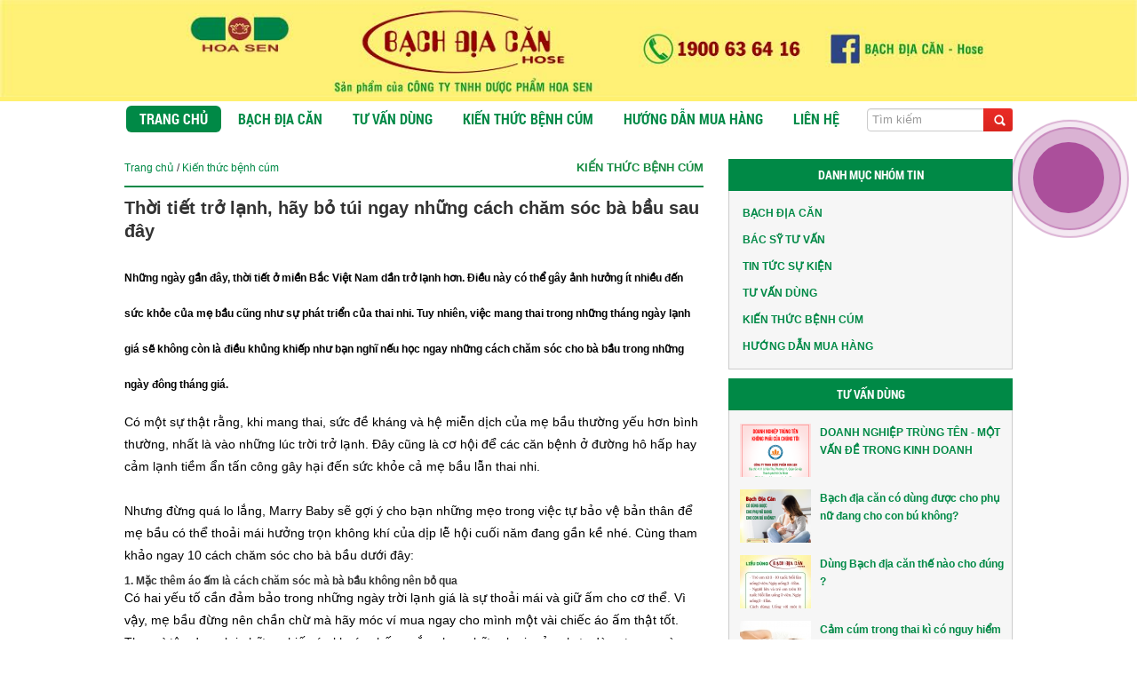

--- FILE ---
content_type: text/html; charset=UTF-8
request_url: https://bachdiacan.vn/thoi-tiet-tro-lanh-hay-bo-tui-ngay-nhung-cach-cham-soc-ba-bau-sau-day-348.html
body_size: 11626
content:
<!DOCTYPE html PUBLIC "-//W3C//DTD XHTML 1.0 Transitional//EN" "http://www.w3.org/TR/xhtml1/DTD/xhtml1-transitional.dtd">
<html xmlns="http://www.w3.org/1999/xhtml" lang="vi">
<head>
<meta http-equiv="Content-Type" content="text/html; charset=utf-8" />

<meta property="fb:app_id" content="110939652912662" />
<meta property="fb:admins" content="100011013064247" />

<title>Thời tiết trở lạnh, hãy bỏ túi ngay những cách chăm sóc bà bầu sau đây</title>
<meta name="description" content="Tuy nhiên, việc mang thai trong những tháng ngày lạnh giá sẽ không còn là điều khủng khiếp như bạn nghĩ nếu học ngay những cách chăm sóc cho bà bầu trong những" />
<meta name="keywords" content="chăm sóc bà bầu" />
<meta name="google-site-verification" content="6iETDNS0FpAkzcjSHTgQ3vyxKZKLmMUlgjiCsTJCmKk" />

<link type="text/css" href="https://bachdiacan.vn/themes/giaodienweb/css/bootstrap.css" rel="stylesheet" /> 
<link rel="stylesheet" type="text/css" href="https://bachdiacan.vn/themes/giaodienweb/css/ddsmoothmenu.css" />

<link rel="stylesheet" href="https://bachdiacan.vn/themes/giaodienweb/css/default.css" type="text/css" media="screen" />
<link rel="stylesheet" href="https://bachdiacan.vn/themes/giaodienweb/css/nivo-slider.css" type="text/css" media="screen" />
<link type="text/css" href="https://bachdiacan.vn/themes/giaodienweb/css/style.css" rel="stylesheet" /> 
<link rel="stylesheet" type="text/css" href="https://bachdiacan.vn/themes/giaodienweb/js/modal-message/modal-message.css" />
<link rel="stylesheet" type="text/css" href="https://bachdiacan.vn/themes/giaodienweb/css/paging.css" />


<script src="https://bachdiacan.vn/themes/giaodienweb/js/jquery-1.9.0.min.js"></script>
<script src="https://bachdiacan.vn/themes/giaodienweb/js/bootstrap.js"></script>
<script src="https://bachdiacan.vn/themes/giaodienweb/js/jquery.cookie.js"></script>
<script src="https://bachdiacan.vn/themes/giaodienweb/js/global.js"></script>

<script type="text/javascript" src="https://bachdiacan.vn/themes/giaodienweb/js/ddsmoothmenu.js"></script>

<script type="text/javascript">
	ddsmoothmenu.init({
	mainmenuid: "smoothmenu1", //menu DIV id
	orientation: 'h', //Horizontal or vertical menu: Set to "h" or "v"
	classname: 'ddsmoothmenu', //class added to menu's outer DIV
//customtheme: ["#1c5a80", "#18374a"],
	contentsource: "markup" //"markup" or ["container_id", "path_to_menu_file"]
})
</script>

<script type="text/javascript" src="https://bachdiacan.vn/themes/giaodienweb/js/jquery.nivo.slider.js"></script>

    <script type="text/javascript">
    $(window).load(function() {
        $('#slider').nivoSlider();
    });
    </script>
    
<script>
$(document).ready(function() {
    setMenuActive();
});
</script>

<script type="text/javascript" src="https://bachdiacan.vn/themes/giaodienweb/js/modal-message/ajax.js"></script>
<script type="text/javascript" src="https://bachdiacan.vn/themes/giaodienweb/js/modal-message/modal-message.js"></script>
<script type="text/javascript" src="https://bachdiacan.vn/themes/giaodienweb/js/modal-message/ajax-dynamic-content.js"></script>

	<script type="text/javascript">
		messageObj = new DHTML_modalMessage();	// We only create one object of this class
		messageObj.setShadowOffset(5);	// Large shadow
		function displayMessage(url) {	
			var sl = $("#sl").val();//alert(sl);
			messageObj.setSource(url+"&sl="+sl);
			messageObj.setCssClassMessageBox(false);
			messageObj.setSize(800,600);
			messageObj.setShadowDivVisible(true);	// Enable shadow for these boxes
			messageObj.display();
		}
		function closeMessage()
		{
			messageObj.close();		
		}
    </script>
	 
    
<script>
    var NVCMS_URL 	= "https://bachdiacan.vn";
    var URL_IMAGES 	= "https://bachdiacan.vn/themes/giaodienweb/images";
    var URL_CSS 	= "https://bachdiacan.vn/themes/giaodienweb/css";
</script>
 
<!-- Global site tag (gtag.js) - Google Analytics -->
<script async src="https://www.googletagmanager.com/gtag/js?id=UA-159421055-1"></script>
<script>
  window.dataLayer = window.dataLayer || [];
  function gtag(){dataLayer.push(arguments);}
  gtag('js', new Date());

  gtag('config', 'UA-159421055-1');
</script>
 
</head>

<body>
<div id="fb-root"></div>
    
<script>
  window.fbAsyncInit = function() {
    FB.init({
      appId      : '110939652912662',
      xfbml      : true,
      version    : 'v2.5'
    });
  };

  (function(d, s, id){
     var js, fjs = d.getElementsByTagName(s)[0];
     if (d.getElementById(id)) {return;}
     js = d.createElement(s); js.id = id;
     js.src = "//connect.facebook.net/en_US/sdk.js";
     fjs.parentNode.insertBefore(js, fjs);
   }(document, 'script', 'facebook-jssdk'));
</script>


<script lang="javascript">
(function() {var _h1= document.getElementsByTagName('title')[0] || false;
var product_name = ''; if(_h1){product_name= _h1.textContent || _h1.innerText;}var ga = document.createElement('script'); ga.type = 'text/javascript';
ga.src = '//live.vnpgroup.net/js/web_client_box.php?hash=7157ab100ec0dba6050dbc7371f59e23&data=eyJzc29faWQiOjMxNDIxNTYsImhhc2giOiI4MDJiMWVmNDk3MTc3YmM0NDE2ZTg2ODM2MTRmZDA1MiJ9&pname='+product_name;
var s = document.getElementsByTagName('script');s[0].parentNode.insertBefore(ga, s[0]);})();
</script><noscript></noscript>


<!-- Facebook Pixel Code -->
<script>
  !function(f,b,e,v,n,t,s)
  {if(f.fbq)return;n=f.fbq=function(){n.callMethod?
  n.callMethod.apply(n,arguments):n.queue.push(arguments)};
  if(!f._fbq)f._fbq=n;n.push=n;n.loaded=!0;n.version='2.0';
  n.queue=[];t=b.createElement(e);t.async=!0;
  t.src=v;s=b.getElementsByTagName(e)[0];
  s.parentNode.insertBefore(t,s)}(window, document,'script',
  'https://connect.facebook.net/en_US/fbevents.js');
  fbq('init', '1386967334653059');
  fbq('track', 'PageView');
</script>
<noscript><img height="1" width="1" style="display:none"
  src="https://www.facebook.com/tr?id=1386967334653059&ev=PageView&noscript=1"
/></noscript>
<!-- End Facebook Pixel Code -->
<div class="bg_header">
<header>
	<div class="fix-width">
    			<div id="logo"><a title="" href="https://bachdiacan.vn"></a></div>
		        <div class="support">
        	<a href="https://www.facebook.com/bachdiacan.vn/" target="_blank" style="display: block;width: 100%;height: 100%;"></a>
        </div>
    </div>
</header> 
</div><nav class="menu fix-width">
	<div id="smoothmenu1">
      <ul>
                    <li><a id="menu_a_0" onclick="setMenuClicked(0)" href="https://bachdiacan.vn">Trang chủ</a>
                </li>
                     <li><a id="menu_a_1" onclick="setMenuClicked(1)" href="https://bachdiacan.vn/bach-dia-can-5">Bạch địa căn</a>
                </li>
                     <li><a id="menu_a_2" onclick="setMenuClicked(2)" href="https://bachdiacan.vn/tu-van-dung-2">Tư vấn dùng</a>
                </li>
                     <li><a id="menu_a_3" onclick="setMenuClicked(3)" href="https://bachdiacan.vn/kien-thuc-benh-cum-4">Kiến thức bệnh cúm</a>
                </li>
                     <li><a id="menu_a_4" onclick="setMenuClicked(4)" href="https://bachdiacan.vn/huong-dan-mua-hang-8">Hướng dẫn mua hàng</a>
                </li>
                     <li><a id="menu_a_5" onclick="setMenuClicked(5)" href="https://bachdiacan.vn/contact.html">Liên hệ</a>
                </li>
               <li class="box_search">
        	<input type="text" id="search_key" value="" placeholder="Tìm kiếm" onkeydown="myFunction(event)"/>
        	<i class="icon_s" onclick="submitsearch()"><img src="https://bachdiacan.vn/themes/giaodienweb/images/icon_search.jpg"/></i>
        </li>
      </ul>
      <br style="clear: left" />
    </div>
</nav>						<div id="wrap_content">
	<div class="fix-width">
    	<aside class="sidebar_left">
			        	<div class="itemLeft">
            	<h3 class="title_box">Danh mục nhóm tin</h3>
            	<ul class="c_box">
                                	<li><a href="https://bachdiacan.vn/bach-dia-can-5">Bạch địa căn</a></li>
                                    	<li><a href="https://bachdiacan.vn/bac-sy-tu-van-6">Bác sỹ tư vấn</a></li>
                                    	<li><a href="https://bachdiacan.vn/tin-tuc-su-kien-1">Tin tức sự kiện</a></li>
                                    	<li><a href="https://bachdiacan.vn/tu-van-dung-2">Tư vấn dùng</a></li>
                                    	<li><a href="https://bachdiacan.vn/kien-thuc-benh-cum-4">Kiến thức bệnh cúm</a></li>
                                    	<li><a href="https://bachdiacan.vn/huong-dan-mua-hang-8">Hướng dẫn mua hàng</a></li>
                                    </ul>
            </div>
            <div class="itemLeft box_news">
            	<h3 class="title_box"><a href="https://bachdiacan.vn/tu-van-dung-2">Tư vấn dùng</a></h3>
            	<ul class="c_box box-t">
                                	<li><a href="https://bachdiacan.vn/doanh-nghiep-trung-ten-mot-van-de-trong-kinh-doanh-352.html"><img src="https://bachdiacan.vn/resize.php?pic=MzAucG5n&w=80&h=60&encode=1" alt=""></a><a href="https://bachdiacan.vn/doanh-nghiep-trung-ten-mot-van-de-trong-kinh-doanh-352.html">DOANH NGHIỆP TRÙNG TÊN - MỘT VẤN ĐỀ TRONG KINH DOANH</a> </li>
                    
                                    	<li><a href="https://bachdiacan.vn/bach-dia-can-co-dung-duoc-cho-phu-nu-dang-cho-con-bu-khong-338.html"><img src="https://bachdiacan.vn/resize.php?pic=MjcucG5n&w=80&h=60&encode=1" alt=""></a><a href="https://bachdiacan.vn/bach-dia-can-co-dung-duoc-cho-phu-nu-dang-cho-con-bu-khong-338.html">Bạch địa căn có dùng được cho phụ nữ đang cho con bú không?</a> </li>
                    
                                    	<li><a href="https://bachdiacan.vn/dung-bach-dia-can-the-nao-cho-dung--332.html"><img src="https://bachdiacan.vn/resize.php?pic=NDg0MDM3MTZfMTk3Mzc4OTg3OTM3ODU5N183MDU4ODExMDQ0ODM1MDk4NjI0X24uanBn&w=80&h=60&encode=1" alt=""></a><a href="https://bachdiacan.vn/dung-bach-dia-can-the-nao-cho-dung--332.html">Dùng Bạch địa căn thế nào cho đúng ?</a> </li>
                    
                                    	<li><a href="https://bachdiacan.vn/cam-cum-trong-thai-ki-co-nguy-hiem-nhu-ban-nghi-325.html"><img src="https://bachdiacan.vn/resize.php?pic=Y2FtLWN1bS10cm9uZy10aGFpLWtpLWNvLW5ndXktaGllbS1uaHUtYmFuLW5naGkxLmpwZw==&w=80&h=60&encode=1" alt=""></a><a href="https://bachdiacan.vn/cam-cum-trong-thai-ki-co-nguy-hiem-nhu-ban-nghi-325.html">Cảm cúm trong thai kì có nguy hiểm như bạn nghĩ?</a> </li>
                    
                                    	<li><a href="https://bachdiacan.vn/bach-dia-can-co-dung-duoc-cho-phu-nu-mang-thai-khong-324.html"><img src="https://bachdiacan.vn/resize.php?pic=SG9wIEJhY2ggZGlhIGNhbiAxMCB2aSAzRCAocXVheSBwaGFpKSBDVjItcmVzaXplLmpwZw==&w=80&h=60&encode=1" alt=""></a><a href="https://bachdiacan.vn/bach-dia-can-co-dung-duoc-cho-phu-nu-mang-thai-khong-324.html">Bạch Địa Căn có dùng được cho phụ nữ mang thai không?</a> </li>
                    
                                    </ul>
            </div>
            <script src="https://apis.google.com/js/platform.js"></script>

            
            <div class="fb-page" data-href="https://www.facebook.com/bachdiacan.vn/" data-width="320px" data-small-header="false" data-adapt-container-width="true" data-hide-cover="false" data-show-facepile="true"><blockquote cite="https://www.facebook.com/bachdiacan.vn/" class="fb-xfbml-parse-ignore"><a href="https://www.facebook.com/bachdiacan.vn/">Siro Tiêu Ban Thủy</a></blockquote></div>
            <div class="itemLeft">
            	<iframe width="320"  src="https://www.youtube.com/embed/qk8ejabamHA?rel=0&amp;showinfo=0" frameborder="0" allowfullscreen></iframe>
            </div>
            <a href="https://www.youtube.com/channel/UCrk7BTyvySOqZLeUW3gj3Wg" target="_blank"><img style="margin-top: 5px;" src="https://bachdiacan.vn/themes/giaodienweb/images/youtube_icon2.png"></a>
            
            
        </aside>        <section class="content_page">
        	<div class="navi">
            	<div class="left">
                    <a href="https://bachdiacan.vn">Trang chủ</a> /
                    <a href="https://bachdiacan.vn/kien-thuc-benh-cum-4">Kiến thức bệnh cúm</a>
                </div>
                <div class="right"><a href="https://bachdiacan.vn/kien-thuc-benh-cum-4">Kiến thức bệnh cúm</a></div>
                <div class="clear"></div>
            </div>
            
            <h1 class="titleNews">Thời tiết trở lạnh, hãy bỏ túi ngay những cách chăm sóc bà bầu sau đây</h1>
            
            <div class="social" style="margin-bottom:10px;">
            	<div class="fb-like" data-href="https://bachdiacan.vn/thoi-tiet-tro-lanh-hay-bo-tui-ngay-nhung-cach-cham-soc-ba-bau-sau-day-348.html" data-layout="standard" data-action="like" data-show-faces="true" data-share="true"></div>
            </div>
            
            <div class="contentNews">
            	<div class="cNews"><h2>
	<span style="font-size:12px;">Những ng&agrave;y gần đ&acirc;y, thời tiết ở miền Bắc Việt Nam dần trở lạnh hơn. Điều n&agrave;y c&oacute; thể g&acirc;y ảnh hưởng &iacute;t nhiều đến sức khỏe của mẹ bầu cũng như sự ph&aacute;t triển của thai nhi. Tuy nhi&ecirc;n, việc mang thai trong những th&aacute;ng ng&agrave;y lạnh gi&aacute; sẽ kh&ocirc;ng c&ograve;n l&agrave; điều khủng khiếp như bạn nghĩ nếu học ngay những c&aacute;ch chăm s&oacute;c cho b&agrave; bầu trong những ng&agrave;y đ&ocirc;ng th&aacute;ng gi&aacute;.&nbsp;</span></h2>
<div>
	C&oacute; một sự thật rằng, khi mang thai, sức đề kh&aacute;ng v&agrave; hệ miễn dịch của mẹ bầu thường yếu hơn b&igrave;nh thường, nhất l&agrave; v&agrave;o những l&uacute;c trời trở lạnh. Đ&acirc;y cũng l&agrave; cơ hội để c&aacute;c căn bệnh ở đường h&ocirc; hấp hay cảm lạnh tiềm ẩn tấn c&ocirc;ng g&acirc;y hại đến sức khỏe cả mẹ bầu lẫn thai nhi.</div>
<div>
	&nbsp;</div>
<div>
	Nhưng đừng qu&aacute; lo lắng, Marry Baby sẽ gợi &yacute; cho bạn những mẹo trong việc tự bảo vệ bản th&acirc;n để mẹ bầu c&oacute; thể thoải m&aacute;i hưởng trọn kh&ocirc;ng kh&iacute; của dịp lễ hội cuối năm đang gần kề nh&eacute;. C&ugrave;ng tham khảo ngay 10 c&aacute;ch chăm s&oacute;c cho b&agrave; bầu dưới đ&acirc;y:</div>
<div>
	<h3 style="box-sizing: border-box; margin: 10px 0px 0px; padding: 0px; font-family: &quot;helvetica neue&quot;, Helvetica, Arial, sans-serif; line-height: 1.1; font-size: 16px; color: rgb(54, 54, 54); outline: 0px !important;">
		<span style="font-size:12px;"><span id="1-mac-them-ao-am-la-cach-cham-soc-ma-ba-bau-khong-nen-bo-qua" style="box-sizing: border-box; margin: 0px; padding: 0px; outline: 0px !important;">1. Mặc th&ecirc;m &aacute;o ấm l&agrave; c&aacute;ch chăm s&oacute;c m&agrave; b&agrave; bầu kh&ocirc;ng n&ecirc;n bỏ qua</span></span></h3>
	<p>
		C&oacute; hai yếu tố cần đảm bảo trong những ng&agrave;y trời lạnh gi&aacute; l&agrave; sự thoải m&aacute;i v&agrave; giữ ấm cho cơ thể. V&igrave; vậy, mẹ bầu đừng n&ecirc;n chần chừ m&agrave; h&atilde;y m&oacute;c v&iacute; mua ngay cho m&igrave;nh một v&agrave;i chiếc &aacute;o ấm thật tốt. Thay v&igrave; tận dụng lại những chiếc &aacute;o kho&aacute;c chống nắng hay những loại mỏng hơn d&ugrave;ng trong m&ugrave;a thu, mẹ bầu n&ecirc;n lựa chọn loại c&oacute; chất liệu d&agrave;y hơn với k&iacute;ch cỡ ph&ugrave; hợp cho phụ nữ mang thai hay dạng free size.</p>
	<h4>
		<span style="font-size:12px;">2. Đừng qu&ecirc;n uống thật nhiều nước</span></h4>
	<p>
		Một nghịch l&yacute; sai lầm m&agrave; rất nhiều người thường hay mắc phải l&agrave; khi thời tiết se lạnh, người ta lại kh&ocirc;ng hoặc chỉ uống &iacute;t nước v&igrave; cho rằng cơ thể kh&ocirc;ng mất nước v&igrave; kh&ocirc;ng đổ mồ h&ocirc;i. Tuy nhi&ecirc;n, khi trời trở lạnh, kh&ocirc;ng kh&iacute; trở n&ecirc;n kh&ocirc; hơn v&agrave; cơ thể cũng nhận được độ ẩm thấp hơn so với b&igrave;nh thường n&ecirc;n c&aacute;c b&agrave; bầu thường dễ gặp vấn đề như kh&ocirc; m&ocirc;i, da dẻ nứt nẻ k&eacute;m đ&agrave;n hồi.</p>
	<div>
		&nbsp;</div>
	<div>
		Ch&iacute;nh v&igrave; vậy, việc uống đủ nước sẽ giữ cho l&agrave;n da mẹ bầu khỏe mạnh, tươi tắn, quan trọng hơn cả l&agrave; đ&aacute;p ứng sự lưu th&ocirc;ng m&aacute;u trong cơ thể. C&aacute;c chuy&ecirc;n gia khuyến c&aacute;o bạn n&ecirc;n uống từ 2 l&iacute;t nước mỗi ng&agrave;y hoặc hơn l&agrave; điều tốt nhất. B&ecirc;n cạnh d&ugrave;ng nước lọc c&oacute; phần hơi đơn điệu, mẹ bầu cũng c&oacute; thể cấp ẩm bằng việc d&ugrave;ng th&ecirc;m nước &eacute;p tr&aacute;i c&acirc;y, nước dừa&hellip; Ch&uacute; &yacute; rằng việc để cơ thể mất nước c&oacute; thể dẫn đến t&igrave;nh trạng chuyển dạ sinh non c&ugrave;ng một loạt c&aacute;c vấn đề sức khỏe kh&aacute;c.</div>
	<div>
		<h4>
			<span style="font-size:12px;">3. Tr&aacute;nh mặc qu&aacute; nhiều quần &aacute;o</span></h4>
		<div>
			Nhiều mẹ bầu nghĩ rằng, mặc nhiều quần &aacute;o l&agrave; c&aacute;ch để tr&aacute;nh bị lạnh n&ecirc;n đ&atilde; cố gắng &ldquo;kho&aacute;c&rdquo; th&ecirc;m thật nhiều quần &aacute;o l&ecirc;n m&igrave;nh. Thực tế l&agrave; việc giữ ấm cho cơ thể trong tiết trời lạnh gi&aacute; l&agrave; rất cần thiết nhưng mặc qu&aacute; nhiều quần &aacute;o sẽ khiến nhiệt độ to&agrave;n th&acirc;n tăng l&ecirc;n. Điều n&agrave;y dẫn đến t&igrave;nh trạng c&aacute;c mạch m&aacute;u gi&atilde;n ra nhằm tăng cường lưu lượng m&aacute;u đến da để tản nhiệt ra b&ecirc;n ngo&agrave;i.</div>
		<div>
			&nbsp;</div>
		<div>
			Việc mặc nhiều lớp &aacute;o quần sẽ khiến nhiệt lượng kh&ocirc;ng tản ra ngo&agrave;i được, g&acirc;y t&aacute;c dụng ngược l&agrave;m cho cơ thể mẹ bầu n&oacute;ng dần, g&acirc;y ảnh hưởng đến thai nhi. Do đ&oacute;, v&agrave;o những ng&agrave;y lạnh gi&aacute;, mẹ bầu chỉ cần th&ecirc;m một chiếc &aacute;o ấm chất liệu tốt, chiếc khăn cho&agrave;ng mềm mại che ấm cho v&ugrave;ng cổ ngực v&agrave; đem lại cảm gi&aacute;c thoải m&aacute;i.</div>
		<h4>
			<span style="font-size:12px;">4. Ti&ecirc;m vắc &ndash; xin c&uacute;m</span></h4>
		<p>
			Đ&acirc;y l&agrave; c&aacute;ch chăm s&oacute;c b&agrave; bầu tốt nhất v&agrave; được kh&aacute; nhiều b&aacute;c sĩ khuy&ecirc;n thực hiện; bởi lẽ trong giai đoạn n&agrave;y, b&agrave; bầu kh&aacute; nhạy cảm với c&uacute;m. Theo th&ocirc;ng tin từ Trung t&acirc;m Kiểm so&aacute;t v&agrave; Ph&ograve;ng ngừa dịch bệnh Hoa Kỳ (CDC), việc ti&ecirc;m vắc &ndash; xin c&uacute;m l&agrave; an to&agrave;n đối với cả mẹ bầu lẫn thai nhi trong việc ph&ograve;ng c&aacute;c biến chứng c&oacute; thể xảy ra khi phụ nữ mang thai mắc phải căn bệnh n&agrave;y.</p>
		<h4>
			<span style="font-size:12px;">5. Tăng cường tập thể dục</span></h4>
		<div>
			Đ&acirc;y cũng l&agrave; một c&aacute;ch hay kh&aacute;c để chăm s&oacute;c b&agrave; bầu trong những ng&agrave;y trời lạnh. Th&ocirc;ng thường, theo phản xạ, ch&uacute;ng ta sẽ c&oacute; t&acirc;m l&yacute; ngại tập luyện khi cảm thấy lạnh. Th&oacute;i quen lười vận động sẽ ảnh hưởng kh&ocirc;ng tốt đến sức khỏe của cả mẹ bầu lẫn thai nhi.</div>
		<div>
			&nbsp;</div>
		<div>
			Thay v&igrave; dạo bộ như thường ng&agrave;y, bạn c&oacute; thể chuyển sang thực hiện một số b&agrave;i tập đơn giản tại nh&agrave; hoặc tham gia một lớp yoga, thiền d&agrave;nh cho b&agrave; bầu ở gần khu vực sinh sống hay l&agrave;m việc của m&igrave;nh cũng l&agrave; &yacute; hay. Những hoạt động n&agrave;y kh&ocirc;ng những c&oacute; &iacute;ch cho sức khỏe m&agrave; c&ograve;n gi&uacute;p cho cơ thể mẹ th&iacute;ch ứng tốt với thời tiết hiện tại nữa đấy!</div>
		<h4>
			<span style="font-size:12px;">6. H&atilde;y rửa tay thường xuy&ecirc;n</span></h4>
		<div>
			C&aacute;ch chăm s&oacute;c cho b&agrave; bầu n&agrave;y cũng &aacute;p dụng cho mọi trường hợp v&agrave; điều kiện thời tiết, kh&ocirc;ng ri&ecirc;ng g&igrave; v&agrave;o những ng&agrave;y trở lạnh. Rửa tay thường xuy&ecirc;n để loại bỏ vi khuẩn v&agrave; c&aacute;c mầm bệnh c&oacute; thể g&acirc;y hại, bạn n&ecirc;n rửa tay sau khi l&agrave;m một số c&ocirc;ng việc nh&agrave;, nấu ăn, sau khi ra ngo&agrave;i về hay thậm ch&iacute; l&agrave; khi vừa mới tiếp x&uacute;c với bất kỳ một ai đ&oacute;.</div>
		<div>
			&nbsp;</div>
		<div>
			Để giảm thiểu nguy cơ mắc bệnh khi mang thai, c&aacute;c chuy&ecirc;n gia khuy&ecirc;n mẹ bầu n&ecirc;n rửa tay bằng x&agrave; ph&ograve;ng v&agrave; nước sạch. N&ecirc;n kỳ cọ v&agrave; ch&agrave; x&aacute;t b&agrave;n tay với x&agrave; ph&ograve;ng &iacute;t nhất 20 gi&acirc;y trước khi rửa sạch lại với nước nh&eacute;!</div>
		<h5>
			<span style="font-size:12px;">7. Ở nh&agrave; c&agrave;ng nhiều c&agrave;ng tốt</span></h5>
		<div>
			Nghe c&oacute; vẻ lạ, nhưng khi mang thai, cơ thể bạn trở n&ecirc;n nhạy cảm rất nhiều yếu tố v&agrave; nguy cơ mắc bệnh cũng tăng cao. Thực sự sẽ rất c&oacute; hại cho ch&iacute;nh mẹ bầu v&agrave; thai nhi nếu để cơ thể mẹ bầu tiếp x&uacute;c với những điều kiện thời tiết khắc nghiệt như khi trời lạnh v&agrave; kh&ocirc;ng kh&iacute; đang bị &ocirc; nhiễm nghi&ecirc;m trọng như hiện nay.</div>
		<div>
			&nbsp;</div>
		<div>
			Cơ thể mẹ bầu cần c&oacute; thời gian để th&iacute;ch nghi với sự thay đổi thời tiết n&ecirc;n nếu c&oacute; &yacute; định đi d&atilde; ngoại, mẹ bầu chỉ n&ecirc;n đi v&agrave;o ng&agrave;y c&oacute; nhiệt độ ấm hơn.</div>
		<h5>
			<span style="font-size:12px;">8. Kh&ocirc;ng n&ecirc;n nhất thiết ng&agrave;y n&agrave;o cũng tắm</span></h5>
		<div>
			<div>
				Đ&ocirc;i khi, c&oacute; những ng&agrave;y nhiệt độ xuống thấp hoặc những mẹ bầu sống ở nơi c&oacute; kh&iacute; hậu lạnh th&igrave; thường cơ thể &iacute;t ra mồ h&ocirc;i hơn. Trong c&aacute;c trường hợp n&agrave;y, mẹ bầu kh&ocirc;ng nhất thiết phải tắm hằng ng&agrave;y. Mẹ bầu đừng nghĩ rằng trời lạnh th&igrave; tắm nước n&oacute;ng như một giải ph&aacute;p hữu hiệu, tr&aacute;i lại tắm bằng nước n&oacute;ng sẽ khiến da dễ kh&ocirc;, nẻ, ngứa ng&aacute;y hơn đấy!</div>
			<div>
				&nbsp;</div>
			<div>
				Hơn nữa, sự thay đổi nhiệt độ đột ngột giữa ph&ograve;ng tắm với kh&ocirc;ng kh&iacute; b&ecirc;n ngo&agrave;i sẽ khiến cho mẹ bầu dễ cảm lạnh. Lời khuy&ecirc;n l&agrave; khi tắm xong, mẹ bầu n&ecirc;n lau m&igrave;nh thật kỹ v&agrave; sấy t&oacute;c kh&ocirc; trước khi ra ngo&agrave;i.</div>
			<div>
				&nbsp;</div>
			<div>
				N&oacute;i th&ecirc;m về vấn đề tắm nước n&oacute;ng, việc l&agrave;m n&agrave;y sẽ khiến cho th&acirc;n nhiệt tăng đột ngột l&agrave;m ảnh hưởng trực tiếp đến sức khỏe v&agrave; sự ph&aacute;t triển của thai nhi. Nhiều chuy&ecirc;n gia sức khỏe cho rằng, mẹ thường xuy&ecirc;n tắm nước n&oacute;ng th&igrave; thai nhi dễ c&oacute; nguy cơ bị dị tật bẩm sinh.</div>
			<h5>
				<span style="font-size:12px;">9. Kem dưỡng ẩm cho da &ndash; m&oacute;n đồ kh&ocirc;ng thể thiếu</span></h5>
			<div>
				Th&ecirc;m một c&aacute;ch nữa để chăm s&oacute;c tốt cho b&agrave; bầu l&agrave; d&ugrave;ng th&ecirc;m kem dưỡng ẩm trong những ng&agrave;y tiết trời trở lạnh. Thời tiết hanh kh&ocirc; c&oacute; thể đẩy nhanh qu&aacute; tr&igrave;nh mất nước trong cơ thể, khiến da dẻ của mẹ bầu trở n&ecirc;n kh&ocirc; hơn, từ đ&oacute; g&acirc;y ra c&aacute;c vấn đề kh&aacute;c như ngứa ng&aacute;y, kh&oacute; chịu.</div>
			<div>
				&nbsp;</div>
			<div>
				Ch&iacute;nh v&igrave; vậy, c&aacute;c b&agrave; mẹ tương lai c&oacute; thể lựa chọn sử dụng những loại kem dưỡng ẩm da chuy&ecirc;n biệt nhằm ngăn ngừa hiện tượng kh&ocirc; da như tr&ecirc;n. M&aacute;ch nhỏ l&agrave; sau khi tắm xong, ch&uacute;ng ta n&ecirc;n thoa kem l&ecirc;n tr&ecirc;n khuỷu tay, b&agrave;n tay, bụng v&agrave; phần trước ngực v&igrave; đ&acirc;y l&agrave; những v&ugrave;ng da cần được &ldquo;chăm s&oacute;c&rdquo; đặc biệt.</div>
			<h6>
				<span style="font-size:12px;">10. Theo d&otilde;i chế độ ăn uống của bạn</span></h6>
		</div>
	</div>
</div>
<div>
	Cuối c&ugrave;ng để kh&eacute;p lại b&agrave;i viết n&agrave;y, c&aacute;ch chăm s&oacute;c b&agrave; bầu m&ugrave;a đ&ocirc;ng cuối c&ugrave;ng l&agrave; n&ecirc;n theo d&otilde;i s&aacute;t sao chế độ ăn uống của bạn. Trong giai đoạn mang thai, bạn cần được bổ sung rất nhiều c&aacute;c loại dưỡng chất kh&aacute;c nhau. Do vậy, bạn cần điều chỉnh để c&acirc;n bằng thực đơn của m&igrave;nh sao cho hợp l&yacute; nhất. Mary Baby gợi &yacute; l&agrave; bạn n&ecirc;n hạn chế ti&ecirc;u thụ hải sản, thực phẩm chưa chế biến kỹ&hellip; v&igrave; ch&uacute;ng c&oacute; thể khiến bạn dễ bị nhiễm khuẩn, dị ứng&hellip;</div>
<div>
	&nbsp;</div>
<div>
	H&atilde;y tăng cường th&ecirc;m thực phẩm gi&agrave;u chất xơ v&agrave;o chế để ph&ograve;ng ngừa t&aacute;o b&oacute;n. Ngo&agrave;i ra, mẹ bầu cần d&ugrave;ng th&ecirc;m c&aacute;c loại tr&aacute;i c&acirc;y v&agrave; rau quả tươi để tăng cường hệ miễn dịch cho cơ thể, chống lại chứng cảm lạnh.</div>
<div>
	&nbsp;</div>
<div>
	Mong rằng những gợi &yacute; về c&aacute;ch chăm s&oacute;c b&agrave; bầu m&ugrave;a đ&ocirc;ng tr&ecirc;n đ&acirc;y sẽ thực sự hữu &iacute;ch v&agrave; đảm bảo cho bạn c&oacute; một thai kỳ khỏe mạnh. Đừng qu&ecirc;n chia sẻ th&ecirc;m nếu bạn c&oacute; những biện ph&aacute;p n&agrave;o hữu hiệu để bảo vệ bản th&acirc;n khỏi những ng&agrave;y lạnh gi&aacute; nh&eacute;!</div></div>
            	<div class="clear"></div>
                <!-- Lấy ảnh quảng cáo theo nhóm tin -->
                                                <div class="listTags">
                    <ul>
                        <li>TAGS:</li>
                                                <li><a href="https://bachdiacan.vn/tags/cham-soc-ba-bau.html">chăm sóc bà bầu</a></li>
                                                <li><a href="https://bachdiacan.vn/tags/cam-cum-ba-bau.html"> cảm cúm bà bầu</a></li>
                                                <li><a href="https://bachdiacan.vn/tags/cam-cum.html">cảm cúm</a></li>
                                            </ul>
                </div>
               
                <div class="commentPage">    
                        
                    
                         <div class="feeback" style="overflow:hidden;">
                            
                                <form action="" method="post" name="feedbackForm" id="feedbackForm">
                                
                                <strong>Nội dung (*)</strong>: (vui lòng viết tiếng việt có dấu)
                                <textarea name="content" placeholder="Bình luận bài viết" id="content_comment" style="width:96%; height:100px" required></textarea>
                                <br>
                                <input class="span3" required placeholder="Nhập họ và tên" type="text" name="fullname" id="fullname" value="" />
                                <input type="text" required class="span3" placeholder="Nhập email" name="email" id="email" value="" />
                                <br>
                                 
                                 <!--<input type="text" required name="security" id="secure_code" value="" style="width:70px; height:20px; margin:7px;  float:left;font-size:22px;margin-left:0;" class="secure_code">&nbsp;
                                 <img src="https://bachdiacan.vn/securimage_show.php?sid=famgvdv4k02mtqi9s8ls245rc3" border="0" style="margin:7px; float:left; width:105px" alt="Thiet ke website pro" title="Thiet ke website pro">-->
                                 
                                <input type="submit" name="btnSend" style="background:#008946;margin:5px; float:left;" value=" Gửi đi " class="btn btn-success span2" onclick="return check_feedback_form();"/>
                                </form>
                                
                                
                </div>
                
                    </div>
                <div class="list_feeback" id="list_feeback" style="margin-bottom:10px;">
                                                        
                             <form action="#" name="theForm" method="POST">
                            
                            </form>
                       </div>
                       
                       
                       <script>
					   		$(".textControl").click(function(){
								$(this).parent().find(".strAnswer").slideToggle(300);
							});					   		
					   </script>
                       
                <div class="clear"></div>
                

            </div>
             <div class="fb-comments" data-width="100%" data-href="https://bachdiacan.vn/thoi-tiet-tro-lanh-hay-bo-tui-ngay-nhung-cach-cham-soc-ba-bau-sau-day-348.html" data-numposts="5" data-colorscheme="light"></div>
            <div class="newsRelate">
            	<h3 class="title_box">Tin liên quan</h3>
                <ul>
                                	<li><a href="https://bachdiacan.vn/cach-tri-nghet-mui-cho-ba-bau-don-gian-hieu-qua-349.html">Cách trị nghẹt mũi cho bà bầu đơn giản, hiệu quả</a></li>
                                    	<li><a href="https://bachdiacan.vn/cach-tri-so-mui-cho-ba-bau-don-gian-nhanh-khoi-345.html">Cách trị sổ mũi cho bà bầu đơn giản, nhanh khỏi</a></li>
                                    	<li><a href="https://bachdiacan.vn/ba-bau-bi-cam-cum-co-nen-xong-hoi-giai-cam-khong-343.html">Bà bầu bị cảm cúm có nên xông hơi giải cảm không?</a></li>
                                    	<li><a href="https://bachdiacan.vn/5-luu-y-quan-trong-khi-cham-soc-ba-bau-trong-mua-mua-341.html">5 lưu ý quan trọng khi chăm sóc bà bầu trong mùa mưa</a></li>
                                    	<li><a href="https://bachdiacan.vn/dau-hieu-cam-cum-o-ba-bau-340.html">Dấu hiệu cảm cúm ở bà bầu</a></li>
                                    	<li><a href="https://bachdiacan.vn/cam-lanh-mua-he-benh-nhe-nhung-cho-chu-quan-339.html">Cảm lạnh mùa hè - bệnh nhẹ nhưng chớ chủ quan</a></li>
                                    </ul>
            </div>
            
        </section>
        <div class="clear"></div>
    </div>
</div>
	
			
<footer style="padding-bottom:20px;margin-top:30px;">
    <div class="fix-width">
        <div class="address">
        <p>Thông tin liên hệ</p>

        <div>(*) Lưu ý: Bạch Địa Căn là thực phẩm bảo vệ sức khỏe, được cục an toàn thực phẩm (thuộc Bộ Y Tế) cấp chứng nhận.</div><div>Hiệu quả sử dụng của sản phẩm có thể khác nhau, tùy cơ địa của người dùng. </div><div>Bản quyền thuộc về bachdiacan.vn</div><div>Điện thoại dược sỹ tư vấn: <a href="tel:1900636416">1900636416</a></div><div><img src="/uploads/logo Da Thong Bao - Danh cho website duo..." alt="" vspace="" hspace="" border="0"><br></div><div><img src="/uploads/logo Da Thong Bao - Danh cho website duo..." alt="" vspace="" hspace="" border="0"><br></div>
            <div class="clear" style="margin-top:20px;"></div>
            <p>Online: <strong style="color:#fff39e;font-size:14px;">31</strong> Tổng truy cập: <strong style="color:#fff39e;font-size:14px;">6930</strong></p>
        </div>

        <div class="social">
            <p>Đăng ký nhận mail:</p>
            <div class="clear"></div>
            <div class="ip-text">
                <span>Name:</span> <input type="text" id="name"   placeholder="" />
            </div>
            <div class="ip-text">
                <span>Email:</span> <input type="text" id="email_subcribe" placeholder="" /></br>
            </div>
            <input type="btn" class="btn btn-danger" value="Gửi" onclick="submitmail2()" />
           
        </div>
        <div class="clear"></div>
    </div>
</footer>
 <div id="left_banner" style="position: absolute; width: 125px; text-align: left; left: 79.5px; top: 50px;">
    <a href="#" target="_blank"><img alt="" src="https://bachdiacan.vn/uploads/Baner FB BDC doc 1.jpg" alt="Bảng quảng cáo"></a>
</div>
<script type="text/javascript" src="https://bachdiacan.vn/themes/giaodienweb/js/left.js" language="javascript"></script>
<div id="right_banner" style="position: absolute; width: 125px; text-align: right; left: 1144.5px; top: 50px;">
    <a href="#" target="_blank"><img alt="" src="https://bachdiacan.vn/uploads/Baner FB BDC doc 2.jpg" alt="Bảng quảng cáo"></a>
</div>
<script type="text/javascript" src="https://bachdiacan.vn/themes/giaodienweb/js/right.js" language="javascript"></script>
<a data-toggle="modal" data-target="#myModal1">
<div class="animation"> <span class="icon ring"></span>
        <div class="cercle one"></div>
        <div class="cercle two"></div>
    </div>
</a>
<!-- Button to trigger modal -->
<div class="modal fade" id="myModal1" role="dialog" style="display: none;">
    <div class="modal-dialog">
      <!-- Modal content-->
      <div class="modal-content">
        <div class="modal-header">
          <button type="button" class="close" data-dismiss="modal">&times;</button>
          <h4 class="modal-title">Nhận tư vấn miễn phí</h4>
        </div>
        <div class="modal-body popup-rigister-phone">
            <h4>Hãy nhập số điện thoại của bạn để Dược sỹ tư vấn ngay</h4>
            <input type="text" name="" placeholder="Nhập số điện thoại của bạn..." id="getNumberPhone">
            <div id="result1" style="color: #982584;font-size: 15px;"></div>
            <button id="result1-hiden" onclick="submitPhoneTV()">Gọi lại</button>
            <a href="tel:1900636416">1900 636 416</a>
        </div>
      </div>
      
    </div>
  </div>



<style type="text/css">
#myModal1 .modal-header {
    background: #982584;
    color: white;
    border-radius: 5px 5px 0 0;
}
.popup-rigister-phone{
    text-align: center;
}
.popup-rigister-phone h4{
    margin-bottom: 25px;
}
.popup-rigister-phone input{

    padding: 12px 20px;
    max-width: 470px;
    border: 1px solid #DEDEDE;
    margin-bottom: 28px;
    font-size: 12px;
    width: 100%;
    font-weight: normal;
    max-height: 50px;
}
.popup-rigister-phone button{
    text-transform: uppercase;
    font-family: "Raleway", sans-serif;
    font-weight: bold;
    background: #F5F5F5;
    border-radius: 0;
    font-size: 14px;
    color: #313131;
    padding: 15px 20px;
    display: inline-block;
    -o-transition: .3s;
    -moz-transition: .3s;
    -webkit-transition: .3s;
    transition: .3s;
    cursor: pointer;
    width: auto;
    min-width: 120px;
    text-align: center;
    margin: 0;
    border: none;
}
.popup-rigister-phone button:hover{
    color: #fff;
    background: #982584;
}
.popup-rigister-phone a {
    color: #982584;
    font-size: 27px;
    display: block;
    font-weight: bold;
    margin-top: 23px;
}
.popup-rigister-phone a:hover{
    color: #db241e;
}

/* CALL BUTTON POPUP */
#AnythingPopup_BoxContainer1 {
    display: block;
    width: 580px;
    max-width: 100%;
    margin: auto;
    height: 350px;
    max-height: 100%;
    background: #FFFFFF;
    border: 1px solid #0E9648;
    padding: 0;
    /* position: fixed; */
    z-index: 99999;
    cursor: default;
    -moz-border-radius: 10px;
    -webkit-border-radius: 10px;
    -khtml-border-radius: 10px;
    border-radius: 10px;
}

#AnythingPopup_BoxContainerHeader1 {
    height: 30px;
    background: #0E9648;
    border-top-right-radius: 10px;
    -moz-border-radius-topright: 10px;
    -webkit-border-top-right-radius: 10px;
    -khtml-border-top-right-radius: 10px;
    border-top-left-radius: 10px;
    -moz-border-radius-topleft: 10px;
    -webkit-border-top-left-radius: 10px;
    -khtml-border-top-left-radius: 10px;
}

#AnythingPopup_BoxContainerHeader1 a {
    color: #FFFFFF;
    font-family: Verdana, Arial;
    font-size: 10pt;
    font-weight: bold;
}

#AnythingPopup_BoxTitle1 {
    float: left;
    margin: 5px;
    color: #FFFFFF;
    font-family: Verdana, Arial;
    font-size: 12pt;
    font-weight: bold;
}

#AnythingPopup_BoxClose1 {
    float: right;
    width: 50px;
    margin: 5px;
}

#AnythingPopup_BoxContainerBody1 {
    margin: 15px;
    overflow: auto;
    height: 290px;
}

#AnythingPopup_BoxContainerFooter1 {
    position: fixed;
    top: 0;
    left: 0;
    bottom: 0;
    right: 0;
    background: rgba(0, 0, 0, 0.3);
    border: 1px solid #0E9648;
    z-index: 999;
    display: none;
    width: 100%;
    height: 100%;
}

.animation {
    cursor: pointer;
    margin: 0;
    padding: 0;
    z-index: 9999999999;
    position: fixed;
    opacity: 0.8;
    width: 80px;
    height: 80px;
    top: 30%;
    left: 94%;
    transform: translate(-50%, -70%);
    border-radius: 50%;
    background-color: #982584;
}

.ring {
    z-index: 3;
    display: block;
    position: absolute;
    width: 100%;
    height: 100%;
    /*background: url('') no-repeat center center;*/
    -webkit-animation: ring 0.6s infinite;
    -o-animation: ring 0.6s infinite;
    animation: ring 0.6s infinite;
}

@keyframes ring {
    0% {
        transform: rotate(0deg);
    }
    20% {
        transform: rotate(-20deg);
    }
    21% {
        transform: rotate(0deg);
    }
    40% {
        transform: rotate(-20deg);
    }
    41% {
        transform: rotate(0deg);
    }
    60% {
        transform: rotate(-20deg);
    }
    80% {
        transform: rotate(-10deg);
    }
    100% {
        transform: rotate(0deg);
    }
}

.cercle {
    z-index: 2;
    position: absolute;
    width: 100px;
    height: 100px;
    transform: translate(-12px, -12px);
    border-radius: 50%;
    border: 2px solid #982584;
    background-color: transparent;
    -webkit-animation: wave 1.4s infinite linear;
    -o-animation: wave 1.4s infinite linear;
    animation: wave 1.4s infinite linear;
}

.two {
    animation-delay: 0.35s;
    opacity: 0;
}

.three {
    animation-delay: 0.7s;
    opacity: 0;
}

@keyframes wave {
    0% {
        width: 80px;
        height: 80px;
        background-color: #982584;
        z-index: 1;
        transform: translate(-2px, -2px);
        opacity: 1;
        border-width: 2px;
    }
    100% {
        width: 150px;
        height: 150px;
        transform: translate(-35px, -35px);
        opacity: 0.2;
        border-width: 2px;
    }
}

@keyframes opacity {
    0% {
        opacity: 1;
    }
    50% {
        opacity: 0.2;
    }
    100% {
        opacity: 1;
    }
}


/* ================================================== */
</style>
</body>
</html>



--- FILE ---
content_type: text/html; charset=UTF-8
request_url: https://bachdiacan.vn/resize.php?pic=MzAucG5n&w=80&h=60&encode=1
body_size: 5202
content:
�PNG

   IHDR   P   <   ~E��  MIDATh��[yp�y��]�'�E��L�HF��ÒmYQ,�U�8��*�9�ı�v:�i�4m&�D���Ie��؎�##��[K�c[7%K-��D��$H� qc���,,���������{��~�����cI��A�!��)/��?U3�%J�3�g񌒟�\��{�XV].���yU��۪�V,_a�< uI6nD0�b�zu��OB�)y�g!�YU�e��ڞ��)ũSRV�e>h�	u���sP#��PJ����RO�Zi�R9��PW>�����3Q��)���9��$��Y��C�)�)5m~bE	a"�˓����x�I��Y&�j���pC!y]�a�⩧�H䔫j%�4}2��}��E����t�D"�ʕ���v,[�#G�o��f|>�����ֆp�t:h�8o��+W�x1|{���Ųe�����cb��8|��X��TV⥗�m]����A@i).^���--X�.�R�*hTL�Ф%��Ar� �������a4��.�x�W����8x=�����X��p803�-[��;0��҂o|--��ctu�p�]��ϱr%<��F<�N���Oc�N��X��>K֭CK����@Cټ;wҪ*���U��
�4�&�����J�A�l8�z��7��(�aP]�K� ��X�x1�z�ۗ6B /���ӈŠѠ�&�f�9�;����ho�  �]w�a�r�n�VK@ ��P<R�R.�B�6�-I�k�0=��qlڄ�^ ��w���&�:��~$d�Nb0��㏓�z�ѐ��&:]�yk+��l�k�bp����丌�}55X���E��G>�Ht����4ZZ��p�Q^��ߏ�f����l Ғm�DL&��b��j�2ܻ|��47g\!���`��b�^44�d5hl������f�>r�(�z�Y��	�04 �N��[�)VJ<O�Z�,�QX,�J���<�@��AH
 h4`B���Oc�.P
�&=�x>�J���X i��L& �Q�ԧR}iY"_�(*��X�i�����a@���?��RD��IK�ڬ=�l:����h��)�V��٤`N��5 3�R�RB)�^�b�yF��5�l�G0��!tuɣ�Dو�����x啜��v풏fN������)Q�vB08��n�`
��3�5J�jP�0��A2	��%K�ߏ?D(��	RS��Gq�}`Y��&���qhnF?XV+��a4������zD�����!�V��6���7�u+._Fu5�q�Rp���cc��18�{�EO:;QU���
��G�^O���Jΐ|�9M�pb�VJ��p�
�^��ص�=��1�����с�r�"��p� �o�+� EE~�#��"x�0�p���a4����G��S0��<�Þ=�֭��ˢ�N'JK��(<46҆��x���8}v;^+V��*��aϡc��\(ؿ> o��^�,\H	H$�Lb�:�XB`6���o � d���8�����f��h�_mقݻ����=�&= ��i���؈�R������H&�#��~eaIA�S�f�ŋ  �d6C�֡� &&p���~�h�hl�(br33�lG�|���05�?�;:`2��*g~9�i����\mB  ��7oHrX<�0��6����EW�v�q(�Á���k��V|�� +W��� �R�s:�ގ���p��W�k5���(-���8y6-�Ӊ3g��ME�R��˕^����z���]�U8"ax���6(fv��0��K<���!H&QZ
��n��b�j&&PW��WQY�k��t�R��p:a������X�Ӄ�K�J��`�C�ùshm����~���N�<**0>�SSX��b`�����5$()��f�(J���e��R�<�[o�s�O�J�Ee��ïܲA- ȍJ՗���aM���\��2sO*/��ɓX��jT��f�u�aq��*��8� y[��<�V&@� ���.ӻ��l{�j��hP1�(e��3 ��&_ye�0���*|��Z�q� L�ƨ(V�X�7Q���p��r�J12��k�ɑyz������I��T<�;����(������\[_qOk����,3o̊.ؤ��4�Ug�Z:3{Q@�
���ެ<T�tr6�W�?��Hg�����t:B�f�?>�|�w��T��cV��jr����n��g�_ -��`d�[�"qެӕ��콽��i%����˞h<�0k�����~붆2��'dz.��w�,W5�vK�CHrq�'��&�9%���t���q����}�wݹbai��a5,S�sݒ'��6QD���7��s���dP!J,z�#Wo!�fl.����z����}��j�U
��L*앴Rf5���֍� }�t/�b�9�*XM�|	���E�7��)軝#f����Rf3Q)�P������V�� ��d����F���Q��z���#�i�g5)Ϩ�j�<
F�}ޙ8����@@RSW8� &W>d����K�����2����In4�q�ay2��q�=��7T�=��,J�<�z�#�LXtZ ��{D߀v��1(����>�U��7�va��j�_�Ժ��g��d��R����Wȭ���Z�)�(�'�	�I/��F�!*
Қ�"6K�.iTYB��ñT�uC�����n��9j���8���R.�4�ER�K�D'V �X�,�"&�t�F�]�벽�HE�䏁z��� -pY�,��|��������2˿&t��4|���4m��{���ë~O	�8�V;��?G��X�����aU��~�6o�!��~}���?�~����LN�)��h)��\:�ι��k~������o�Ҩ��^��ʥ!���ٝ{��a9�*���w,�C��L8�?��g7��n�%��R(~���.OpE���7��K���B幤�F��8B�l��{�Η�]������J3N�x�=�u�l�e�_lX������� o?�''��+�ٱ�/�������G�����f�L"��EjҲO޻��n�|$ȁ6?��c�a�lomh�)���;>��yOp�p���[ݥ��}������ma�.���#�@:+YXj��o��%�y�!����o�U.����|���s�p���'�Ŵ������|R[x����p�?!�q�eSE�t�Pk�9���y�S��
 Y���*�Rާ!|"����*_�����|$�|,F4�0�a�D���g�  V�OE"Z�EH&�ݎ���k��!"Ǳ��� |��q�`��� 4Fc<��V+rk4RA�I��X���,#}(�8����r����j�� �`����Z�-��_y�cY����TUU�v����ܬ�Z�{���PWRboj�҅=!�eW��'G~���F!1=M��4f���������rI7�ə����?��C|<���w?��O$gfLUU�ӧ7��R�/�`۶�'�p���ز���׫`S5�􅸢^�����k	Ø�n��=~�plb"��mkl,����;�Gi[[�U��n�9����::�Xl�O �,Y������u%%��`���.\(�|�ƍ���q�Plb�s�prv6��SA�?��ֻ\	�?93�pa�=�x��������>T��P��^:� !���k��jmM�|�E��uuֆ��' ���,���ʕR^c2Y��v{����ܰA
<��7y�D��w�\�X�iS��{v`����o��q!��}��k���J�[��# ⓓ�����۩(�&&\��|$b��Y���h�fu=p4D!ho�m�!so$�P�����F�@O����5n�M�%�&�{�$e҅ǏK�iLN(��+08���g2��=�Dp"���q���$Cޘ�Zx�Xt*��M�|�������U��_�QO�?1���_F��`2�R:��C�'f�\T�)R��"� �gG�S1
�����|�TLjry��T"PИ�R�I+���}=V���Z}�������iw�j���m.�4���}���_�5�K��G�|�c���\Ił\�	rolF˰��Xt�w}�l�^MAW�-�Nu��u�;�W�=�D���"[MRH՘�*rb�7pu���g�zL���+�~��x,����M�Z$���f��.Q{�CzG7�,kS��9br�f.���î5k��r���K-�"���t�S�xtJ���*��)7���/�Z�F��JE���f��oN�V)xu,�M
�/���!��#�T�ޘ?��E��Hd�����e���$�"!����Px|4�=>y>%��O�|/����}��?4v10�r��y�5J���y�u�Co�O7�5e����g�k�BKU�/+�|�םz��T^o��à��訳VY��%%����޾¹� 6�Ţ5�d����'��]���5�t
��@2�Ž�!̹�^���������<ﻼ�bū�y��H*F������`w˼1�Í�*.4Wm��e(��,��U��TH�����ڸQ��a@�H�0l�\�n�{I�GL�j���jSi�^B&�HE��f��x,71���ʹ?qBrZ���f }�.)�R a@)�}����ЕS/���R�������� |��Z[�@${����΢gu:F3�7�jz�C&ְ�daJ�{�݁��%�����ИUc*7:2��>X�����]eʳ�N+�"u=P3M�3�R}�d����G���)o������FEJ��/��h�0l$�U�K��D���M{.<r�®���z:����GO��H8��/|�%���*�\(ɫP�-厙�U�(2  ��B����8�0��%�:r6)�81Uou{��)�pKys$O�)����to��v<6MA]�����G$�4�Q(�)- O�ތ�T>j)�E����V ��K���iY-C �����Q���HE�a�҂�Y]���YO#�O�<(��D��c�Dnerc��/W�ג��%�X��
U{�3����"#���f�����Z 4 t�̭й#�|�,��j���I��}&������S�T��Ĺ��dB�.���,)pQ>��ȧ���v�"v���L8!�1})��3�a<:���l�^��z3�jp����:@r1ͭ    IEND�B`�

--- FILE ---
content_type: text/html; charset=UTF-8
request_url: https://bachdiacan.vn/resize.php?pic=MjcucG5n&w=80&h=60&encode=1
body_size: 9022
content:
�PNG

   IHDR   P   <   ~E��    IDATh��{i�\�u�9�޷�2�=� `�`� V���E�(��,+�d'��؉c['���Uq[�˕U�bU�T�qlG���q$��R\$�0%�$b'�̊��޻�z�9��{T*�W�ݏo�_����s/��� � @ 00B�@@d @	�̂���fA�ĂX0#1L���@ "}" 000# #"#�@����e ��p@ ���� ��2fH�?p#3�.T ���5 ��* �~ ���m	bI$R�ԽĂ�3��  ��3����(Y 0"
@ ��43 "3��y��{"�,b|o��g�Uշ%`�3}K����A0�`��%�%�dJ�)CH,�kO�Bz�� P>8J��(5,#�@A��#3�F�"gf�����c��>�7�"�0s�`[ `�����1�H-� S�rj�԰���HIb4�LhSJ1p��Ȣ?��s�[���E�%�ҾkgD�\��z�GF�y �{��{����=20����X��%�D�XIbI ��!�z,#131�N��������`��85S0�莸��̛��ؽ����#pp�ś� ���I HN�"�Lʤ�Y�P%m���� �ih�FC���ō {�,�Gv�z/����,@ ��m��o�e3�!?h�x�0 �|�� $��)e�"�DʰdR[���p����=s����� ��&�{r�z��� 9��7+�e�ĭv�u��}3����ݨ�@^A�ƭr�D+ �>," S�%�}e�($q�]m"iX)b��@��*=�v7�PjG�����pڝqCt���/���T��#rƝ(��lN�<����O��ܥm:������g ��s���� Q�@����g�p�勅�;�R���F[D���W�r���af�XF�ֵ������k,.���r��I��.@������;��m{x���Kj��
�a���\��j_:���o~յВV����W�� �M�{��\8�'�L��(���}k!�覢n�� ����$ b7�`�����¶��nxc�7���"�+s돾R{���7^	�빃���˟��±c����u�'X��Z]{�yoǤ(�v��'>�r���=̼���(>�����u�_��gc_^tɇ�@D�wo|�}��wIX�o�/����N�jmMİ�VY�}��O:�۝�
�� 6��@��7�@��釠u�\��V�ꥻo�����o���f���o~{���U��; P:�hnf���/E�r�Q������� @��5�h�~�?��t���~���~������Kcu_��'2s�/�ş�I�X���ޅks���z[k�a��6:1q�/\�����GIb��d��� �\� D@�5pV����:���[����&�iӼuo���������S����c �;t(Z_�J�������� k̀�P ���o�Je�_P�"'	J1��P��SO5����~������+}�ۯ��[�0�uc �Dc��َ^}�7�\&�Y$�&�>iҳ?�@`��"�_������Nd&Fk�� ��O|�{?�KK_�&CW�
 �����=#���,���swS���?0�?v����/��=<�߾�%�mF�~cf�z?�;š�>�F���&!b6DD,�1L�cȘ$|��?�Q�]��� �-�7� ���v͍�AHf�#�<� �n~鹉�=�n>����#��R�m3�n�Q����n���ǌ(<���9*����R
!���d)�T6��  ��l���e3�+o\<��F�' ��ư% �@b@!r{j,72X����:yF`_�nI������T*�p�YZN)��+����#*_��G��`A  H� �*ReK<�S�6ZV�������11�R
 ��-����Da.�!��wo�Zm$Z3	`@��l�*�DI���X¼�/�}��z"�[�n�R��"
`Į�K`	����`3X���K�G�ә��O%go�6Y�����=��{~t�=@3��\Ǟ�_H�81:IȐaf �HĶ��!c�<�Z��s�����(`3>a����+`d�(	h1[���qNۖ�[K��N>��o~��������Z�^���F�[��;���=���/�>�S�4<˾�r{������?�7rNfg��t��]�$L291�W/��u��l�h2�rB
df۲��2�k��p����[�~k��^6��3D��h���<�(R2+��z����ݗV���J��|��䟻�ڙ�#�oV:��ܠ�µ�&���o�)Q���p��������>�P�pl�V�[��}2��,NN�޽�}o_[+��A�j�H@d! �B9��qbI�X��'�㪲ro��ř#�H���'����*@@i�ғAX�'�>&P
T�-e�� bNH�qt���ѩ��>/P@��QH!��؞=C�$���A� �r���/��g?�}��s��BI�R��PI��N@Ɩ�A����0_>��Vm����{%33133	 	$�%�� -F������B��7kB� ��l���k廎���e�V�1D��R��I�'Q�o ���Ҁ�����_��|��}`m}�r��G��#;G<[�J2�hYʱ�e	c(�Z�%����۝ �������!6Dd��r(��g 	`[ �?��Oڶr+~GI�?��qbv'.,ߜ�RBT�V3l�dK�T?{�cS�m���8(���]���>��;�7N�8 }����0v�����=v���(��ՎFTRʜkǚ:~X�9�Y�%s������a�7�8T�`b"b��6:��8
�8���;��� a��t	F��M`1X�i5gE����O�~�����;3�#?k{�;���������%��T1]���?���ܕ���ݵ�[7V��C�%K9+��J3�QaBy�)dô{Gi���C���]�n���X�qE��! "%
a��(������rXX
��0�I�Z�4�oƿ�+�ǋ7_�^��7�˖��s��/�@���w+�Ӣ	�&���S�f6�ߝ[�xN'ablK"���@� J��BJ�5���mQ�8&��� h6�0"�ĀRbb�ZGI��}�(P(�P�
@����B��h�$��[~��O��ks�l۷wt���ǧ��'�O���o��;q��\?5y�O�|����G����~h��ʭjb����ّ]�8�䖩x3ws�7��ȇ?���NO�ܳ|y�.�����Z#�14V�/��O�mK*IQL7��3ε�9-�@3�( %H��J*��T�5�U��� ���b}�C�'_|��m×W�>t�Zyn���ot׷��fKui�v���\[89y�_��S��[a�V�hn��7����һ�Vo�~��������,��`�o������i�6N��8�/�m$����3��	�Cy�䪭��!�ٙ�F��+R9G�S��ݎ�Z���TJJ!�B�RT S�!%�JΎN���.ծ{��֕�;���}����Ü�q��<�- 1ݭ,�*Mܭ.�ٹޮ)!q+���]xz��֮DjS������D�xT�w���ε�|�;�⑼�֊xfb�o$��N�eG��s���Wz��?�������G (%�)�Q0
 ��Ͽ�?K���g��2��n�Q�� ���p��������ks�n �:���@1�)Ԃf#lw+KǶ�WB�u�NvT���ٻ�/ř�����Z����G�<�=+x69J�\Kx�c�Ns�W֛o�����^P�D)P�~u�;��=�H�GlK@��k ��-7�E��:�	�X����ŗ��C��Hǈ��)���vݖ��m�ڑ�*'�q����VR��xJ�ް�@�uȯ�[����u�Wە�WϿuu�\iײF�N+���j'ܨ�;1����N$������/�g�v����N�8I�8��(Dj���p� P���� *��6Z���r�o=������d�b�vV�WJ�͸ٌ�M�)���ɣ��C�(l�N=�����}���ơݣ���l3����C��[R*�QY�0g3����vL�L�Ε��2�1FZ�! %����7� �n�@��[�C?�����oܻ����}�2s��?z�:�T�ͥ;�Ɯ.�a7X;�5:\4:bJ:ͺ�2���Ui���o�;[�CMp��ړ��ܙ_�|hy���:����H�ܱcr�x�j�;��C�{N=������� t�J]�{vU~�/��������p�o�_���?�s�n>��S�������>>WY��쩏�⳿srǁ�$���}�ߟ�r�h�'�^Z�u}m��[�_\�53���7#g�K���ÿ��䅒#C�zEYV����ʜg)6�!��ʸ�ї޺sjf�C�?}��������/F��o^��Q���g��*��l[y�#��[�׿����K����r��@J�J�>l���~l�V��r��{ן9tf��ze�ί<�S����}��ʭ��_��Mf�����j�Q� 0W]��A��kkw���<��ĵ���﮵k~�>��D]��`1����8`�&(/X�
�8�8�9x��m?shj�cS����ƧfJ㓇�<5s��3���r�J)���4Aax�'����n�5	})��R)%@�.�^G7�tb�!�
;}~B*α��&�k `K������5�	̍������{on,0�ٹw
n���t ���l�Ո�@��������B@ƴjq�� ��'^��r���w���:�78��
��}�~��������e�t!#�Į�
�#��Z ڈ����v��Ͼ��`�pt�޽#;�z��
#S��/|�����篞�������[���2s�o���%�&sl������^�,��ؗ�]f��b��Si�+r��i6-�5F#b}垰-ot X'q���bij$w}��_�Y%�Į�i4�o���{vǉ����Ѷ��p���QiY[Ғ�Ct l�H�`"B�h��A'���a(�q���1q�!��4 H��RR�nQ����nLr���(��&v8�{��?��}�|Z �v#���0��7V�󍿼W^˸�GN�:��r-T����/�����|`euŲd&�I�QJ)e)���S�3����49@@uݸ��-�n��Q�k��
@Z�7��.��$D/!`/iu�Y���3Y���$��U���5Dl�_��L��Lݦ9D~��g>�çL>��������/�ߍà�n�޻�� ���
)EBYJ	�u�|�n�%��҂!��=��_{L5���<��խ��b|�r��nn�{��kQJ%��Y�s��Y�OL! �!��$N*e����Y��o�-X�=��m����0
Q�_&Z"�RJK�C㋭5;3@:�� �g��,n��[�u����6�`��%����n=L�1��US�k.Z^��q`>7�eh���s�ѝ�X��%F��`�^��Z��s�9��P;�PS>?�e2W�^�\���� �^&�D���9cI�:���Dj`�w ���i��VwWrZ��&�g�XxкLL�8c�������<��\Nb3T,d3��;�i>�^^]߽OX3�NL#�m�ɇk�kz�tf�3��)��h�h:����6&�}{�6 �R2�vǅ�]L�x`f� �{ �����EO.2t}3�7|����k2Q�{�bgc����W5�k+M��n�ͭf������0Q �&�9I��=����J�٨�P��<s��6�@ec-6���426�B~���Yo�;��$���%�L�DJQ�؍B�Q�ho:n���&�q���c�l��B�&T"�%Kbuuaii52l[ҵ-$�(�v�V�3gN�Yި޸8P(fv�J;�����F��j6 Ǒ��N��xټڵZ����Ǽ�GD~�J%�H�y *�Mm�BP�h�.��o�rE��f�Sv�����'����1�9�d����jmI�����1a�H�&�R�}xz���L����&��hA�n�bfJ�,e�R)�u�R-��w�A!���p�m��b���[o9�����w��=o��0 �B$@���o������z�QCĮ�HM��$��l?L*�ntw�M��9%܌;}ĝy�MB�W�D�Q�n6� ���Q*3V
��)�֚�����:QV+�v�a6�X�����}���m�
 �F��r�Mg��Z�����R�g�~����r,wz�N�Vs���Śq�\�z�^F~mm��a(?{,��$����Y��ن;2������y2d�1Q荍�! RY��J�G?�� c
���� �1&��b� �|��¬��6� ����R� !��4�����i�p
�hc[΁�i)qe�vg��r����yH���xn�V�y��~$X�Q��f{�ܒnv�����nT�8;��O�6A��l[k-ҍ[(,%�-��m���|kD�Q+ny�=���JfV�-@�ݬ�A򖊗7����}�� ���$�q� ྽�����Ƶ;K�� Lbí�#w�s�sW�~���'�|0j׵�
G�tVt��{w��dǦݱ]��J���Q�4�	 FA��q9zrl�62&
�f�Q�mXJ��e�����B�������c�h L�f��\Y"�5v��oĪD�0��8J�ddhĶ�Z+X^oV�R)�k��loꣿ������r��ԩUk�s���J%	cG�˯�V��J�@�,P�q�����t�d��ڮ�i��H(Y(��F�i��lߵ�42�l�J��Z}OV � P*0߳6�׏(L�a�5�����j��� Ì�턺�˵ L���mK�&��V�*���۸����hv<�F��|��-�4�sb��q��F�v�s:I\�u-�FAAx� i����w2�l&�+�W�rw홙�1)��v����0���C�ٌKD�� h`N� pӺ���ש��2 �q��7�~�sL� B`�'���{��VҶ-['����m?��v^��޿鷛��π��l}}��m��X�J�۶m�ڵpwN�ɭK�[������?�̝v��]�[Y)_�uof�����F��F��w�����F��8y��AfJ�C@̛F��[A���h�S�N�Pq�Yo��f��V��hG��ږ뺕0��0BȬ� @+�Xs���x+�:I���9�66GF���Vn�+��@i���L&Sm^�?��CƘ$��0l5�w�V�-����J� �;A�l5j�z���v�(ԝ�������s��s � 9�� ������r'�I�����^���ɡ�����ZK�v���h���.��N`��x�Dڒݝŉ�"[l5+�DG����v:�&}�������X*eYV��ٱ:����-�_[٨�x��\>�I;���jy�Ro�WZ� �5�:�n��C�ە6�9��0�H��[��®��>�Sy�[j}f�m�P*H�4���K?�bh����pGJ�Z#@0����J
�Rq�"�K�No��W�=�s_~z���Y`&D:�4�1�fDb������g�x�
W}���@�8~"?��8�b?�V֪��j�(f%���\�[��[
��H1�ln���'D7��%Юhf&]Ǳ�
��7n^�|�ΉS3k� ��%E!�4ڡ�ʒ�O��BY2!6bױ'�\E�A%� �d=c%�QR2�	;�L�8վ?W�sS=�h���;�/���D������Z�&ñfM�$&J�lI�]NC�d��X�lK �̴UU��"bNw�ضcY
8���ύOn�ͭVڶ�1����X�BhBKJ)0�vb7"��쮵յy���5�%ZJ:�S�eK�VR�׮�uy���֝���N&�V�4Z��Z�Rm6;�&Ԍ��aL�Iň�-�2�� � k � pχ���}{�GJ��P?���zbD�m˲��)#����

v�����e�Q� W������ahn/m۷siaay�X(�.���b������>�TY�_��6ZIq�#�<�Aܯ4�+�r�^k�AD"NkCF� ��'qthjܶ-` 0�����K5ZW�b p�A�.�^�� N Ȱ ��:�gá�h�|(�c��37:y�I`+�  $IDAT�U^,�ålۏҀ'�pK3�9Ͷ�0��(�C��+���{��ܸ|ir��s &k��J��^��V7Z��}�G~4;2��
+�V��\�6�0&b! J�(N�(
�(���ض�l"V �@A�t{��w�%i����@
fce-f&�( 6 ���(�B6�SC{X�Q��zs�ݱ���%F��@�	"J�F#0J)�l4��I�$q�x���y�䩙���������u�寬��Ɏ��w��ǋ��f+�7[q��& #M�I��(��Pk�9�m���w^iM!�f� 	�d��^��m���d#Y.�GGw!Jb $ ��s` ����t��ʎ����i&ְ�\�\o,u�Ƴ~��̀�c�$Fd m�����ȓ����8��B%2���0�so}F>�	����z��W�M?���$0��!C&��Ntǉ ��o�+;�����w.|G!R*�4�������F�:j�����G�Yw[�l ݘ��53 6�Qn��W���K��������f(/��K�W?��h���0R`i[�k)�Rk�N�ݞ���3�-�A k#��$��Z�͛e�y|d��Z3Z���IF��nv`�)�cMFk�DZk�$��L/ܼZ�h����ڂBd!Ӝ��@��j���[�< G����lDG�n5����
�A�$�w��d��Q(��}۳J��5|(�$��C%��b�<��y?���=�״+a[FQd�|�?��;��88s"'2卆�Ŧ[{&FK�D�1:�cdf"��Nb�Z�1q��<?2>:6:�~������I>�H��    IEND�B`�

--- FILE ---
content_type: text/html; charset=UTF-8
request_url: https://bachdiacan.vn/resize.php?pic=NDg0MDM3MTZfMTk3Mzc4OTg3OTM3ODU5N183MDU4ODExMDQ0ODM1MDk4NjI0X24uanBn&w=80&h=60&encode=1
body_size: 6540
content:
���� JFIF      �� <CREATOR: gd-jpeg v1.0 (using IJG JPEG v90), quality = 100
�� C �� C��  < P" ��           	
�� �   } !1AQa"q2���#B��R��$3br�	
%&'()*456789:CDEFGHIJSTUVWXYZcdefghijstuvwxyz���������������������������������������������������������������������������        	
�� �  w !1AQaq"2�B����	#3R�br�
$4�%�&'()*56789:CDEFGHIJSTUVWXYZcdefghijstuvwxyz��������������������������������������������������������������������������   ? ����D� TF���s��� �� 2r3T�<M�#W�4GZ��ּQyya�iM0��Q�Ӵ��[P��,pX�[<�w���-�KH%�./��������_��|m�����G���A�;�R�8g�ӡ��u�K{g�5���Gvg�9��΁dR���Z� �pxo��⿈�%j��S�:������ ����Y�Wß� j��Ho��3ѵ������|C�!�Q������3�5��Fn<���Z�m'9{�ӛO$��׳��� �
�>�|&s�'��"�/;�����.p�B4�N�Z��`�®��N�~Z�����{Ht�;�KU���;N��7���׶�֖vj[u������Z�WH�	,0q�[X�*�-ų+��0�,1��8�c$�ȉ��tu�H^�;�s��'���S�k�#�A��o�� >�&���\o�sX�5	4��z��SR��	ŏ������DĚ����Zy��� ��G��&���X��-��:���b���M��&��C�մ;�?�Wv^5��-wC����o-ou]6n�K�%�?�r.�MJ�c��2I^u1�zn��wQ�	�d䚺��:m>C�lwx�:�48.���'Ƹ*V�BWp�WQ��jW�h�v�8�)B����~<��>�;]�<)�]X����m��0կ�C�x/���� ��+)�1��H�]���Yx�Z�T�n��?���?c�5�X+Z�o/c�?�8|+kq�|E���4�!����,/l|E�c�k;�h	�Gq�}s�
"��C𻧈��>o�.��������|���:�%Ə�O�v��� �^4���-��?xc�_<�#T����(Ҵ��,���?k����I�x��� ���^6��\��O�ѭto��C�?�Տǿ�E���DxC���/���zV���WK�5��_	�~��Y_��ᗈ<m�V-;K�nu�
뉠��pX��f�}�}]l��V]�i)*t����+��qN����	8aӪ��ڵI:0TT%���|V�
�\�J��E�<��{�t�[)�y�<��,U:X��p�����0t)�x�fOK���8м	�Ǐ�=��t:��վ�q�k_��W>�Q��pX>��j�n��"�5Y��`�Y4�t�BK�K;��]w�����k�?�>|9�j�z��j���?�tmkN�kk�.� X��|[a��muŭޗq&�ua=��9wG��/�a�=������ǘ�-e�[� �Z?�|1q�\�&��LPǨ���V�a���x[�k5�$��K��pN-O��'��/Ə���Ƌ�/��:վ"��x|+������|7O�_���� ��E���E{��2����x����
�W�����|C�8L�bi�/�B
�5��Br�GJm��Qv�U'u�ϟV�9�G�!�嵱�qOW*y�_.�p����X�>2X�*u��g[�ک���q�HU=�>&�<�ץ𵿌�<�'�P����5t�v��·>��!���A�o�k-� ž��u-2��N����k%�ϩ��6����q�����+��Q���s�����Ѿ��X�?��0x�⮙/�4g���^�� xKC�{�2�T�m~
�Mea�k�����ޟw�߆z�k�i������ ��=޻y���~$Ѣ��{���:�m���m�k�˩�V��v�rj�i׏5�Z�XY%�q-س����/�����q��/�-5i4��MŤ��^ګ3����-e��\�9�,N�Ltg�*U�x�S�\4(�񘚕pʜ����;u��CM�u�'H:�V���K�'K��%�6v�jZ�a��wv�^Iic���ڵ��6w��ى深���_C�<q�٥���E�d���|�Cn��Ⰻ���V����q3�,"^Up��4[xwM�q�|2��?�cxW�?�8������4�L��9�?XX�_��7GCMr��]��=FCk}a��\yv���[]Au��o����jz����qqi�c�9&�´cNT��>d��f�rI=yW^��w?"�*�9ϱeS��c�奀�EQF�ĺ�\(Ӕ�I*t��%p�����l¿.[e���\7������mnV�-ߜ-.q��?g�6���lysyyl�[�|�|D��K��|=���I�����P�j^I$�O�ʈ���;�U��	��-4�٬Zk1i-�����ƅ�L�-md�n��3�if��E����bx5$����v�c����Z��?��p�~��-��}�x�N��׌���_x�H�<c��m�S��ͯj�� ]����ⷽ�������i��{�����f
���b�{�޽�j6oS'øU���h�J-�e��j��'V�F�}���K����yJ1�"�R$��4�������6������ܓڭ³�����$"tVxL��UVd�"I<s���<�i|�-�-i��b���[�G&�][:\[�;f��X�F���x'U��>Mu6��
�J��~	�����2[|3�ռ3�����[h�Wom��j�Kͤ�`�\"���rM���l�l�=?�G�߇��ЛN�χ.u��� �����ӫ[=��|M�7���t�"��+���+öI�7'd���nk��qwJ	>W~mSn1�������7��'��h)N�p�x<�J�y\�3�S\���J1�R�4*9Nt�S�Э���.u;9> �2��F�7��R�'Y����W/svd���"��	�B����+"Mz�x��v��ޗ?į����b��9������y%���z[��4-b[���:�6�{����#������`�~+����S�e�g}c�4�6���	��[v�E����֐�����v�!ա���7�W����5�F����t�v�� Ρ��˄�F��E}���U� ��ይ7X��uF�hn���T��k��ӵ{���b��W�ÝNU+�+�O�A�ݥʔ��޷��-%˼xs-u*Sx�)rP���!9ƛk9R�8T��5U(5/o�NJ��1��j�;��?���I彿���IN�K�� v��)��	��y-�Ih<Ț*��v�4��Yl������V�e�� �Qе��R[;���؝CN�k���縳h&���f��~�/�u���<�mc��:����v����������kw%�Ι��Mg��WE,S�,�խ��L�φ�_jM�x��Q� �� �c��t�U�ψ�,~Q,D���FguQW�a�J5Uӻz7�����!�g�|6���jS�*��F�*��C����ޭҕIBo����J��Ÿ���� �������
~�������� ���y��3��ֿ�iv:2t]C^����R]&�Eҧ�C����:�I��nMƫkw���U�Ž��n<���� 3��>O����1����k�?�_�~�/,<-�V�ݧ�.�s�j:f�����OY��4��'�0Z���}��-����7&�9Z�`�_��灖K԰�΂�%I��B�$������W��&�1ŖG,��˖���uǬ�T�ˊUi<\�of�E�I*��\�g쬾N�~/��>mS�~�>�-�Z���{�h�M��b֏��H�	c��q�;M3P���cњ���űD�YZ������>:��t���|�?�ah?� iV�7�-^8n<g��v�S�1�XZ�:F��h�u$��Maq�<�~x��,<m�K�����WN��]�������Q���/�|?�)��,/n5�\��j�V��wzuޫqm%��o6�Y~$�к����W�jZ����E֗=��.��}CO�5��`�M����F�]'��o6Q$�+k%�4���7O�Y�Ȧ�2�r�9>e�۔�h��W.Y]D���VnP�Ғ�W9W�~ڬ�G�.h(B4��U+B��Xק��?mK��R��"���K�_x��#Q�񵯃,�d�ѵ[m/Y�<wa$^�Z�H����v�iMe����R�V���PE�
hA�?f� ��EѢ�l���a�x��q��[Q����=.?��M�m���nZ�?B�퓽���ߊ.��ώ�V�m��k���_�C�{�3�����yD�LZ͆�<2��kI=��͎�kp�Z[hw�[��f��\�X�D�2柎_�n|C������+�Zo�t�˪j�^��j3�v#�年�4M"k�8����/��o`��5)�]+�6�qZ7K���q���>~��r��m����ge���x�C�2�(хz��7.1�
��b9��ףFN)Ӫ�:��\_��C�+ů��P�u1y��?5+f���hf��Z�#ѵ?i�W+�u���4��;xѮM��_�.��gS���6������� R��]��"-n���Κ��.5=o��	oaBFY4��K?-��^��v�sLlu8��|W�3����g�|�մ�Xu�R�u{i"�e���� L�����L�;����5��w����4��Rxw_�+������h��m��[���G�_��l)�~�И#� )�薷�����K�n�8d�ѵ�'��}CU����J7��	9M,�\�s��;�ʥ$�gi9��&�V�Z5�T��hƎr�N�*,3��I��q�ӥFt���Tܩ,,�:����>�Z��x�����5��vrGoamg��{��z�{j��m[=n�\��E�X�oYȐ]h7����u��5��ө�ďq�=+�/��x�R�,�M������U��힯ywq��j�\Kc���i�f�l��q�n�+[n.ᙿ�,D�oG�����#'ƿO^F>#�����O��x�G�<��rR��b��{�,R���l��v\ۥf|�eS�'5)R�����O�9T�:9t�VX�*�r���A�R�� w99D�����:~O�3 F?�dxL�w?�G�f|F��<j���|?ռ��*��MnZ��|Oڔ�Gk>�e5�^�ۢ[�r�wm�g�r*}7R��5�:���u�����M�����N������ޥ�^k��ڥ��֭�_�mwA$��E�ݬ��[�'���]��u݇�f��Ԭ���ʅ,��O�xe�<�"�:��t�Q�P�P�GnkI�ZE�+��I;���x�t���S�Q���������ت��:JR�	�V�U9ά9z������-�� j��}3\�����K]7Z��uo<I��e�h�ޭ(��&N����'7P�73jV1X�x��G��iSV���.�E���σ��?W�ִ�I&�m|p�*�W�Lе{��?V���4�X��r�äꐙt�Q��m.���.�G�^/�T�<�۝J�Y{����#����<Ed%����j��{( ��L�>�,l��-?�k��:�F��]�s��2����&��M55��O��WO��Z�B���w��:��V7S�yֺ~��*1��[��*�xҥu��gy�}i{H�JQV��S�}�դ�3WS���cs�,��\;���dU
��t�ԩ)Q�*���kP�u�:�'e	ʜV��Ĉ|3o�I|'u��e��W��R�ƽ�I^X^+MR������u�򌷾zۭ�\$�oq��'����O2'WM�G"�RF��V��r����R��zֳ⯄�Qw�ꖚ׈���
���P�����N����f��]�Y��\�5�_ٗ��ơ�:�Om)���|���5�� h���v�/�-� �<em�io�?���ٖ1h�f�u��iv�t�|1i�lMkc��_C5��f��w|׷��?[T�F�(Ttcʤe?�{5;�-��.f���S�� V��*�R�'	C�Y�z�ZXZ����#�����q�V�˃~����Q�\��tW�v�����;��x�T���x��:��ms���ğl���4�d�h�ze���w<��I�k��ٯo%��5��^�ύ$o�_],-�Ҡ��~lZ5征�k3��-��:|��������мA�E`,u$ѵ="��pM�2v�(YT��i��^���)-U�z;.j?O8F9�(�`�b���Ŵ�[<7�Q��������	)J\�N_�,�T�A���^=�K��� 8� ���P��q�VG��O�a\����|}�z�WS����1�Ҧ�f���Ӈ�9���cE�o�K��k�q"���kt��'��s�j#?wƟH���E�G'$� ����|S���T�Ҍ�7��̚���N駭�m�Sˣ�PͲ��U#S���F�ڎn�Rn�R���gnh�����

--- FILE ---
content_type: text/html; charset=UTF-8
request_url: https://bachdiacan.vn/resize.php?pic=Y2FtLWN1bS10cm9uZy10aGFpLWtpLWNvLW5ndXktaGllbS1uaHUtYmFuLW5naGkxLmpwZw==&w=80&h=60&encode=1
body_size: 4918
content:
���� JFIF      �� <CREATOR: gd-jpeg v1.0 (using IJG JPEG v90), quality = 100
�� C �� C��  < P" ��           	
�� �   } !1AQa"q2���#B��R��$3br�	
%&'()*456789:CDEFGHIJSTUVWXYZcdefghijstuvwxyz���������������������������������������������������������������������������        	
�� �  w !1AQaq"2�B����	#3R�br�
$4�%�&'()*56789:CDEFGHIJSTUVWXYZcdefghijstuvwxyz��������������������������������������������������������������������������   ? ���@E^@��|z�9�Dn�����9��W���� o�B����¿m����}K[��i����]*�K�� lB2}�ߵǉ5�/�Z��!P��m�m�>f�um��F1��^3��Į�"��i*�i6��p���Ey8JJ��Q�(FI-v�_x�4�%B�&�W
�ەW�a�Q_D���ͽ�g8��ݤ� Brr	'��� ����ҀO�9��s���������F4��]�l"o�cg�Z3�� ���c�}F�Ac�v�����rE'�I����[F�?��7����S���5�r����5_�x�o�J�9�.INK	F���j�Q��kʭ�͟xe�z���O_q�n�屻�z��w<W�x���Z#]^�:���ox��@쪲�<!��dc�;1+�H�wI���p�
��o(������¾�	��cp�qxz��1�JriŸ��J/X�2N2��I5���^/_����Ò���R)�%%gx�i(�2��%�����-��G�q���=h�>���_�NF1�zWK؜���dd�J�Ϫ�} 9�*7 ���� <~'ҥ�G8��.�9�ls���7?{��C����S�Q��~���ތ�Q���o^}*������._�^#��<9w��S�y�4}9a����{��Z���6�9%��fkU�md�4KY���_�~�<��5]X��k�nt�؀b1-��qJ��eR���~ݳ	I!
�@���#���낻O5�x��>�Ɯ�G���]N��<�+��=��E.�g^���I�U�'eoŸ��\:�+��� ��U�J�0���F����ՠ�����9�ʵ:R�P�i�~���.f\u����R��T�S�Qc�I{�u�V����Z2�tjVQNSu\�?�Km~�����{vB�ݞ��E�M֝�!���g��#-�G}��h���N5�>1xr�-r�/�i:���N�ɩ����]a�H�(��Q<���2��>&xY�o�>��&�ϧ�k�jW�-X�� C�#���t۶E(#�m�D�}:̢�|�T�q�A�����]1-��3Oq���X�H�2�f�$*n��	��0s���S�0X����V>�T���lE(EQNY�#,�F5cQN�F���R�q�><[��Q����xؗN0�*j�$�5���	*��9IS䥈��������_w|3��Ѡ[(�����m�k�Cl�uj%b��6�FI$N���-�ת�5�߇l��׵�?OgTh`��Ԇg
�T-u<�J�F���� ����#Ԭ<M���B}Z�n���F�	]Z=��B?)�gQ����W������_����~'��ߌ<w��ǣ\k:�������k:��:U���o'k>�t�+��N�~����yna�<��|=&)����*���L<�n2�\EXӥAa���J�i.IT�MNR�=Gf��g^�1�No�����ⱸ�xH�*8jS�_,D��J4�A����J0夛Q���l�����S@���?x�L�ׅ|-���:ϋu�SZ���;�J�N��O�΍nf[�WY�.,�--�f�;���i>a���  ���_�ط�/�ov.|K����x�V��K/���9|�]Ma1*b��Q2*�2k(�"��k~���}F�k�l�O�9$����v���l.TW:��+��qb�1I/�˹��i��`#�������_���G��?��ω��,�m=l$�Ս��2[�Q�vZsMx^���J��5���8D��Ml��s��M��B���F���ᡅ�QT���MIU�K�Uh�Ԭ�hӦ�3�#��0U�C��ga���b0� V��K�<-(QQ�Ղp�,L#*��ʭWg���q?f�6Xm�w�����
E�&���Z�����􋇙mc�V�� ���2��uK�]�Ih����|����㿂��|2�%���?�D$I"c���$�Ii��K����)b���pC$-,,���7�|Oc���Ğ�����/����h���A.�s��x�-[C�o!%���KӴYn!�D�'�o�L�����?~�~&� �t� �J�C�cD�%����Q���ym�졾�J{�����?�L5(u;�A�!b�U�5��g��Y�61���V��FP�u!�1��RqnNb��Ǟ��!�qg���\�8U��zU�FP�IT�Q�3��UJt�EjR^�O��%����`�",��H�\����s�z sZ���	�6 (fc#�$�ا�Fr�ҹ;2WT�z��$�qӦ}�kv)�S��0����=y�R��wk����|a6�«�G$�J���_w�	8J��V���X�n�������q��"�ݬ�24r�vL��I%d
������ƭh��Jm���+�L��"eKF�i;]OA���|_t��^I��h��v��C�^G,�<�(��O��h�I#�ֲ<�wBR��y�c��0�V2�|F4jF�<>x�N��ԍEQFѥIӔ�:�e
Q�ۜ�ok ���c��`�|>&ui�5+�!�Q�
��7K��U��F�J��iJ	B2zx�������-�S}gu-�Ŵ��]K����y����/!�i#D�UT�G�z?��x�I���O^ռ�=f/�{J�}���i�مͅ�牠�o�ԭ��+���.,WO�0�^Lȓ'��.����B)�O��Z���$Vj�>�{(�5��6��2Y�X�m_1r~V~����<|,լtO�~0�Y��M_I��6�s���,�氊mGFk}JXb�cOۤ��uh�U�q9ͩU�U���b'�GZ�,��5Fx��GF�"��|ʍnd�ʤ!�3���K�%�ԥN�-lN1ƺT�9�Of��*�ƽ=,D��T��ƤiJ��tI��ç��]��-���%�[�j��e��F/����Ww����g����mo��i���ƿ��Y֣�͝���V�lno�+k=a�$j�^���P�k��H/5C�k}c#iMwm}4����4� ����� ����=_�
�l�N��~�$>8�]��r��$\r�q�4��cÖ_�1� ��<Q�6�����	�i�>���� "��?o������ ��X�<5�u=&���7>'����4KMJ�UQs�i:Rh� �x �S>&��H�Y���.����C���JX9�4#�K8�����c���,��T��x�]jiV�Ԗ�s�#R2jQ_�C-�|�S�#�uyeW&�����e��6�i��u��L6*�l<�r��U�Κ���Fr���o�{N6�(��ٴ*��h���ZU�ZF���z���:�0��+b�iUdx�@��?������l� ��ρu���4-n�F��L�u=LiZE���d�u�c�ڣ[�p��g2}���?����Q���?���ï�6�_��-�����~/	�-��4�SY߆t�9,њx��mf�Լ��gi��k/����MF���)���Z�)�͂xgI�Z	��	�-�=���r��}���W���lU�xo�3,��LMg�������J*�)է:�_���Z�
xH���J��1�/r��K��ԩ��X��e���t�ԅ
tp�%R�*r�:�������;����Q�%&I�5�봒V.G9��&�Z���Iq�I�G`@]Ă1��6�ܤ��23�~��}6;���L�{�i�;�<��[��m#��۹[a 
��8g � �Gl�w�~Ɲi8�P�i;$�z���%�D~	%u�i�t��j��w�1ed=�̆1����� ��Oe�~/���Ok~�Q��u�)l�^�f�L,J�崍�l���Hn���[�c,� Q����adtW�n����'8��{*�O�k�G@�3���82;�����   baJ��q�j5�ԡV��4gN�%N�9GD�8NQ����Z4�իB�*�*N�z)֣V��gN�ƭ:���2���Qz٥��?�/��S�6Ie}㵗��54��:U������\�6�4�qG-ޑ��Aa�ʌ.vM��>��\�<J_ |d��hl�!��V�m���M[�M?�,�U�y�L������ه��E�� .cV��������t�Z��P���H.m����5��$Y��u`#�<e]C���;J�{->�KkO�1�/˒��VA�L�ߒM~1W����#�G2�W))Rʠ���ݹӞ:үV�2|�ҍnV�R�I%Q����he��,�+�m�S5���Ni$�ՆZ�0ԫY��{iPrJT�Ӌt��?��%�� x�U���m@�wĿ�ښ���]
բ��*%�����-�Ӣ���#����Q�S=����?_<�K�ݥ�����
�Q� s���1޽6Y��wU��n\*��d ��P=s[1�Ǵ���}�e��㧶k���)��z<-?gCF�P攜iQ�t��+���1�m�e����4������j���֭^��#N2�Z��T��K�r���Z�\�O�[uP<�
�ǡ���;�r1��x����@N3ߓ�>�q��X~
���R�m��s��׾k�I-���v��c��

--- FILE ---
content_type: text/html; charset=UTF-8
request_url: https://bachdiacan.vn/resize.php?pic=SG9wIEJhY2ggZGlhIGNhbiAxMCB2aSAzRCAocXVheSBwaGFpKSBDVjItcmVzaXplLmpwZw==&w=80&h=60&encode=1
body_size: 4967
content:
���� JFIF      �� <CREATOR: gd-jpeg v1.0 (using IJG JPEG v90), quality = 100
�� C �� C��  < P" ��           	
�� �   } !1AQa"q2���#B��R��$3br�	
%&'()*456789:CDEFGHIJSTUVWXYZcdefghijstuvwxyz���������������������������������������������������������������������������        	
�� �  w !1AQaq"2�B����	#3R�br�
$4�%�&'()*56789:CDEFGHIJSTUVWXYZcdefghijstuvwxyz��������������������������������������������������������������������������   ? ���t8���^ǯ^(�}n7���z����F9��8����ڰ�K�m��� ��M�Zh�������J!���iᵊI�e�o<��dr#Bᝑ0���:�%B��9����9�M��1��&�Q�m��c)J1�\�)(�1NR���c�&�)JQ�b�nM$�i=÷�?�!��=��m��<���*�Z����&�Io�j^%�K��Y�#�����U0���5tl�S�U�i��\�����[E���-�m}�.���;??���o�[K�ki4�h�<Y�C�0H�v?t�a_%_��3.Z�G�NI�5��<[��Q�7�hWQ����Y4�3i?g�]�'9嘪�NU�O�`�N�!*��VX�F4iS�T�V��R��N�"�}�v���n}9�֏��;xv�~n�1_h� �O�}sR�I��ߌ��."y����1������U�і��ɍHg��T�Hw`�	����K�ϊi����6����-�;)rG%�F3ˁȊ^ �UhJp�<�F.����BI��+�ͧgiF�����%���.��4�_�����.JUTe*�x�N�zTg(IӭF���Z�J�Q�s�=?�v�n���4����߯����|�?k��xK������K� �c£8���D��Oڳ���p�ūVC���(&�#;�a�7FQ����&���R��'�G{E�e�߽SN��:�����w=Q�yV3���)5� ����v���˞����G���?�?����l_�go�M�D�Q{y/�����kD�a��c���Lm�i#��ǔ��
�,a���>,�|q��7����Fաi�g�)m���v�TY��T�YUdP@uVʏg�d��YP�sL:�)�i���!Zq�̣�%��%-�vM�n,F_��AT��+Ч)�5:��b�r�r))�sr�+h��3���z���׷Oʾz��w���81�$�R7��O����u=+�\;t��x��\��ߵ+�|��	A/���A�A���u�u�?� �w�/�#f���� ��~��m��,��K� ��4��Շ��~t�;�m�8�?�sc�h��<Q��v�&GԄ�X]3M�h>Ӽi��|�Mr��4�V���R��� /I�W�>!��V�����o]���΍}�������{�-̉��4��x�I"��x��A2"GI�ן㧄V%��Q�7�Mw�������L�$�].]m'��mb�H5�]�M�̶�VV�6�?~ ZM�d����vZk�w��η�\�skn����;� �ˤX۴�5����5��r �YZ��{�X���?�̶u({��\�ɝiԄ�gLW4�*Pjq�N�-g�׆�_����E�XL�Yt0��9%>)a�L���'G,���¾�L},6���gOS��VX�Q���
?d� ��5?�#L� ����Ic�xCE��/���n���k��M"��;�l�Z�����mqe��|mb�W�b��.dp��Sd��Ω��;��j,�<�mg�MFX�U]؟˸۹�³W�o�?�wǺ.���Ʃ�h�������+V����u���Xj�q�E�<e�/���l�����x_�'���A�o�m`���6��|�˭��U��x��>o�z����W������q�oRק����[Ԯ�O���6�qo)����ً�~���+ѧZ�6�&��ah��m]�QIb)�iԄ$�w+ɹ:�����Xc'��p�|MXQ�֥��)S���**�ja=�b�`p8<�����S��~���a��A���(�V����Y��B��Z���;;v��6V�<V%}H��H�B�zu�I*�A|�1�_�x�C��7:��j��!y$�o��V�35��$sOۗ&��Yc����!��� j��W��cwm�i�k~.��G��t��~,�n�IԴ�sY����m�.#��MB�S��[{	��Zǜ��o>~��7����O�<M����]k�
��>%���h!]'D�ƽ�7_�6���	`�a��Ҵ�[]�ۋ��WF����J�R���8�֧N�ԧZTm*��sJ\��S|��̳N�'8b��A�1�|�"�o����>��*�F��8�(c\9�����V#R5U\߉���(��Y'¹�/s�������>0��	���1���⏁4O^�%�����>&h:N����S��`ԴC�[=��P�������� ��� �Ώ�� =���_�-��m��a?`�~Z~ٺׇ�a�Z�|Mw���_�{{������+[�ׯ�Lz����Ⱦ Z^Xh�-7�!�����V�mׇ�.���rd����H��t�S7�0����Ό���`�_Ҿ��`�ʾWB�J�.��B��:y�I9�t�V�)T�/i�ϝBu��Sqʩ��0r�aT��/�cuSI��#RI�%MN1i'�8<v��<�1����T����)+�¹
���t ݻ�Ӝc�����=����=Myǟk� �x����L��Z����;�73Zif�K�t�b(�n���h�6>;�H�`�AZ��9�[���|<=�"�W�СMrޥj�e*T�3�o:�)�sIF�\�+��x9B�$�K��1XiԞ��8b(Jr�S���^�r�tM�?ȍF)lj�Z$�[����5��jgO�+��t��lN�59����t�sjk�Ig�gfmẘ�W��Zo��� �wU�~G��'���sT�mǄU#�P�C��qΓ6���A6�����6�Z��)���v��-r���?Yx���mSH�t�Q��ޑ�6��/ �w��]n����k�[�\���1x�5��,t��5��-C��x�G�?k]W⶯a���r��~��o4���t�[�� 4��th�e��e.����6�-�� ���j:m��5���r|�>��K2��\e��
|]	B��	T�g%*U��Պ�$椯%x�����|�7��,��N�s��� x}��<W�biU�p��c�Ty�B�:�T�Jq�ui�}b*O�c����S}R��v�|�|G��Ŷ�o�k������[q��k�[K&�ua��CԮV�ζ���Р����S����C�N�ߴ�����A�[+�m�����_�!x��KK���h�-[�_Ko�<B	na����2�s����5����C���s��
�.x�������>"x�_�P������~�|S�-�V6��)`Ŝh�YA����_�h_ڙ���-� ���=�����񳮪`k������i�|��cyu$qz����ϖG�i�|Y�Z����M�1�����%9)]�8��'')��A)%̕���+��
��?�g�R�R��;��%,��S�Nڵ8��������gRs�P�6�Rr�%�)�JA�"��!إ���k�4o
�A��m��6Qi���u�W�$Z�兂ǧ�ӼI5��0F�8����x���Q��_Ҽ	�/�F}[\������O^�O��O{�Y�,.��Q��^w֠���0��ȷ��^��F� ���B�KK���cx�ַ����d����a��\���X�S$U|����� >�k�x��Wğ6�4�g�� ��c⟉�ӧ��ym<A��w��	�X��i�f��i�������P����r=��ܰ�kW�0�H�St�FS�)�n�i7��U�&�Ɠ�*|��N\���?�l���ḭyfc�s�=l���y;c��Jy�C��ڣ7'S�������6��������� �_?��x��w��sgi�)c���iphWukv���^]x�X���U��hng�����XC\�K%��~�� �5�Ew����^�}�^j�7Z��^��W��h�ߋ^:�-�y&b�]���VP"�p[�?�D���g��ឍ��G�W�y����3�ƿ~�wt�k��Z��v��I����kX\i)�OQ�$�g�֬�;;��7�����W��<蚧��3�1������]^��O��c���h�6�V���/�úm�]� ��{��w���l�__I$-#}� �4ʳlnc����|/�t1|��j�?c8V�p�S�(�nصF�EM�I/��/���(�f�����v*�r\�W�O��*b2�n
�;%Y�eF�3/�,U(c10ٷ��+­j�J����t�'����{���Z2}Gn�ק���>�v''���9��� y�� ����ꮥ\++�IH �H*A �^3� ��>��s�����Iw+Ms������j��]�yd�Ek�����w2�y�r]ُ�1ז�S���S��'ޓ�ef�Ӻn1m=��M�m.������N���N�EƤUJp��R�T��
�5 �p�Tgۄ��o>�L�4�#��4�:�5����"� U��� `*�;W�gt�~��/^�����yRO'����x������=~a����E� �s���׾:`���ޗׯP:�|{��߿\uo��ր1�t
�Tӵ��I�ִ��M'W����S���3��ڄ��ud�Q3Ep��D��JJ	W�n�������_zx����p;�v��I�z�{��aY+�%}]�Wv�ޚ�$����

--- FILE ---
content_type: text/css
request_url: https://bachdiacan.vn/themes/giaodienweb/css/ddsmoothmenu.css
body_size: 745
content:
/* CSS Document */
.ddsmoothmenu{
font-size:16px;
width: 100%;
white-space:nowrap;
}

.ddsmoothmenu ul{
z-index:100;
margin: 0;
padding: 0;
list-style-type: none;
}

.ddsmoothmenu ul li{
position: relative;
display: inline;
float: left;
padding:5px 2px;
}

.ddsmoothmenu ul li a{
display: block;
font-family:RobotoCondensed;
padding: 5px 15px;
color: #008946;
text-decoration: none;
text-transform:uppercase;
border-radius:6px;
font-weight:bold;
}

* html .ddsmoothmenu ul li a{ /*IE6 hack to get sub menu links to behave correctly*/
display: inline-block;
}

.ddsmoothmenu ul li a.selected{ 
background: #008946; 
color: white;
}

.ddsmoothmenu ul li a:hover{
background: #008946; 
color: white;
}
.ddsmoothmenu ul li a.active {
	background: #008946; 
color: white;
}
/*1st sub level menu*/
.ddsmoothmenu ul li ul{
position: absolute;
left: 0;
display: none; 
visibility: hidden;
background:rgba(51,140,22,0.5);

}

/*Sub level menu list items (undo style from Top level List Items)*/
.ddsmoothmenu ul li ul li{
display: list-item;
float: none;
margin:0;
padding:0;
}

/*All subsequent sub menu levels vertical offset after 1st level sub menu */
.ddsmoothmenu ul li ul li ul{
top: 0;
}

/* Sub level menu links style */
.ddsmoothmenu ul li ul li a{
width: 160px; /*width of sub menus*/
padding: 5px 7px;
margin: 0;
border-top-width: 0;
border-bottom: 1px solid #62b248;
font-weight:normal;
text-transform:none;
border-radius:0;
color:#fff;
}
.ddsmoothmenu ul li ul li a:hover {
	
}
/* Holly Hack for IE \*/
* html .ddsmoothmenu{height: 1%;} /*Holly Hack for IE7 and below*/


/* ######### CSS classes applied to down and right arrow images  ######### */

.downarrowclass{
position: absolute;
top: 12px;
right: 7px;
}

.rightarrowclass{
position: absolute;
top: 6px;
right: 5px;
}

/* ######### CSS for shadow added to sub menus  ######### */

.ddshadow{
position: absolute;
left: 0;
top: 0;
width: 0;
height: 0;
}

.toplevelshadow{ /*shadow opacity. Doesn't work in IE*/
opacity: 0.8;
}

--- FILE ---
content_type: text/css
request_url: https://bachdiacan.vn/themes/giaodienweb/css/style.css
body_size: 2406
content:
@font-face {
	font-family: "UTM_Avo";

	font-weight: normal;
	src: url("UTM_Avo.ttf");
}
@font-face {
	font-family: "UTM_AvoBold";
	font-weight: normal;
	src: url("UTM_AvoBold.ttf");
}
@font-face {
	font-family: "808";
	font-style: normal;
	font-weight: 300;
	src: url("RobotoCondensed-Light.ttf"), url("RobotoCondensed-Light.eot");
}
@font-face {
	font-family: "RobotoCondensed";
	font-style: normal;
	font-weight: 400;
	src: url("RobotoCondensed-Regular.ttf"), url("RobotoCondensed-Regular.eot");
}
@font-face {
	font-family: "RobotoCondensed";
	font-style: normal;
	font-weight: 700;
	src: url("RobotoCondensed-Bold.ttf"), url("RobotoCondensed-Bold.eot");
}
@font-face {
	font-family: "RobotoCondensed";
	font-style: italic;
	font-weight: 300;
	src: url("RobotoCondensed-LightItalic.ttf"), url("RobotoCondensed-LightItalic.eot");
}
@font-face {
	font-family: "RobotoCondensed";
	font-style: italic;
	font-weight: 400;
	src: url("RobotoCondensed-Italic.ttf"), url("RobotoCondensed-Italic.eot");
}
@font-face {
	font-family: "RobotoCondensed";
	font-style: italic;
	font-weight: 700;
	src: url("RobotoCondensed-BoldItalic.ttf"), url("RobotoCondensed-BoldItalic.eot");
}
body {
	font-size: 12px;
	font-family:Arial, Helvetica, sans-serif;
	margin: 0;
	padding: 0;
}
li {
	list-style: none;
}
ul {
	margin: 0;
	padding: 0;
}
.clear {
	clear: both;
}
a {
	color:#158a40;
}
a:hover {
	text-decoration:none;
	color:#124D00;
}
.fix-width {
	width: 1000px;
	margin: 0 auto;
}
header {
	height:114px;
	background:url(../images/banner.jpg) no-repeat top center;/*508822*/
	background-size:100%;
	max-width:1366px;
	margin:0 auto;
}
.bg_header {
	background: #fff06f;
}
#logo {
	float:left;
	margin:0px;
}
#logo a {
	  display: block;
  width: 195px;
  height: 100px;
}
header .support {
	 float: right;
    width: 188px;
    height: 34px;
    /* background: url(../images/bg_hotline.jpg) no-repeat left top; */
    margin-top: 40px;
    line-height: 74px;
    /* display: none; */
}
header .support span {
color: #fff;
  display: block;
  padding-left: 58px;
  font-size: 20px;
  margin-top: 9px;
  font-family: UTM_Avo;
  font-weight: bold;
}
#smoothmenu1 .box_search {
	position:relative;
	float:right;
	margin-top:3px;
}
#smoothmenu1 .box_search input {
	margin-bottom:0;
	padding:2px 0;
	font-size:13px;
	text-indent:5px;
	width:160px;
}
#smoothmenu1 .box_search .icon_s {
	position:absolute;
	top:5px;
	right:0;
}
#wrap_content {
	margin-top:25px;
}
#wrap_content .box_index {
	width:315px;
	float:left;
	border:1px solid #CCC;
	border-top:0;
	margin-right:24px;
	margin-bottom:25px;
}
#wrap_content .box_index.last {
	margin-right:0;
}
#wrap_content .box_index .title_box {
background: #008946;
  height: 40px;
  color: #fcfcfc;
  font-family: RobotoCondensed;
text-align: center;
  font-size: 18px;
  text-transform: uppercase;
  line-height: 40px;
  margin:0px;
  font-weight: normal;
  
}
#wrap_content .box_index .title_box a {
  color: #fcfcfc;
}
#wrap_content .box_index .content_box {
	background:#f6f6f6;
	padding:5px;
}
#wrap_content .box_index .content_box .des {
	margin-top:10px;
	font-size:13px;
	height: 80px;
  	overflow: hidden;
}
#wrap_content .box_index .content_box .readmore {
	background:#de261e;
	border-radius:4px;
	float:right;
	padding:0px 12px;
	margin-bottom:7px;
}
#wrap_content .box_index .content_box .readmore a {
	text-transform:uppercase;
	color:#fff;
	font-size:10px;
}
#wrap_content .box_index ul.content_box {
	padding-top:15px;
	padding-left:12px;
}
#wrap_content .box_index ul.content_box li {
	overflow:hidden;
	margin-bottom:20px;
}
#wrap_content .box_index ul.content_box li:nth-last-child(1) {
	margin-bottom:9px;
}
#wrap_content .box_index ul.content_box li .title_news_index {
	text-align:justify;
}
#wrap_content .box_index ul.content_box li img {
	float:left;
	margin-right:15px;
}
#wrap_content .box_index ul.content_box li .title_news_index a {
	color:#333;
}
#wrap_content .box_video {
	float:left;
	width:314px;
	margin-right:27px;
}
#wrap_content .list_product {
	float:left;
	width:600px;
	position:relative;
}
#wrap_content .list_product .title_box_2 {
  text-transform: uppercase;
  color: #008946;
  font-size: 18px;
  font-weight: bold;
  font-family: RobotoCondensed;
  border-bottom: 2px solid #158a40;
  padding-bottom: 7px;
  margin-bottom:25px;
  margin-top:0px;
}
#wrap_content .list_product .prev {
	position:absolute;
	cursor:pointer;
	z-index:100;
	top:115px;
}
#wrap_content .list_product .next {
	position:absolute;
	cursor:pointer;
	z-index:100;
	right:-45px;
	top:115px;
}
#wrap_content .list_product .anyClass {
	border:1px solid #CCC;
	padding:16px 0;
	margin-left:40px;
}
#wrap_content .list_product .anyClass ul li {
    width: 185px ;
    height: 133px;
}
footer {
	background:#008946;
	padding-bottom:20px;
	margin-top:30px;
}
footer .logoBottom {
	float:left;
	margin-right:40px;
	margin-top:30px;
}
footer .address{
	color:#fff;
	margin-top:30px;
	float:left;
	width:470px;
}

footer .address p:first-child,footer .social p {
    font-size: 13px;
    text-transform: uppercase;
    border-bottom: 1px solid white;
}
.address a {
    color: white;
}
footer .social {
	float:right;
	margin-top:30px;
	text-align:right;
	color: white;
}
footer .social input {
	width: 168px;
    margin-left: 10px;
}
.ip-text input {
    margin-top: 9px;
    background: rgba(255, 255, 255, 0.69);
    border: none;
}
footer .social .btn-danger {
	width: 80px;
    background: #d5fae2;
    color: #158a40;
}
.feeback .btn-success{
	background:#008946;
}
footer .social .lb {
	font-family:RobotoCondensed;
	color:#fff;
	font-size:15px;
	text-transform:uppercase;
	text-align:right;
	margin-bottom:10px;
}
#email_subcribe {
	width:170px;
}
footer .social .social_i {
	margin-left:5px;
}
#wrap_content .sidebar_left {
	float:right;
	width:320px;
}
#wrap_content .sidebar_left .itemLeft {
	margin-bottom:10px;
}
#wrap_content .sidebar_left .itemLeft .title_box {
	background: #008946;
  height: 36px;
  color: white;
  font-family: RobotoCondensed;
	text-align: center;
  font-size: 14px;
  text-transform: uppercase;
  line-height: 36px;
  margin:0;
  
}
#wrap_content .sidebar_left .itemLeft .title_box a {
	 color: white;
	 font-size: 14px;
  text-transform: uppercase;
}
#wrap_content .sidebar_left .itemLeft .c_box {
	border:1px solid #CCC;
	border-top:none;
}
#wrap_content .sidebar_left .itemLeft ul.c_box {
	padding:10px 0;
	background:#f6f6f6;
}
#wrap_content .sidebar_left .itemLeft ul.c_box li {
	padding:5px 0;
	padding-left:15px;
}
#wrap_content .sidebar_left .itemLeft ul.c_box li a {
	font-size:12px;
	font-weight:bold;
	text-transform:uppercase;
	color:#008946;
}
#wrap_content .sidebar_left .itemLeft ul.c_box li a:hover {
	color:#246712;
}
#wrap_content .sidebar_left .itemLeft ul.box-t a:last-child {
	display: block;
	min-height: 54px;
}
#wrap_content .sidebar_left .itemLeft ul.box-t a:first-child {
    display: block;
    float: left;
    margin-right: 10px;
}

#wrap_content .sidebar_left .itemLeft ul.box-t li {
    margin-bottom: 10px;
}
#wrap_content .sidebar_left .itemLeft.box_news .c_box {
	padding-left:12px;
}
#wrap_content .sidebar_left .itemLeft.box_news .c_box li {
	padding-left:0;
	color:#008946;
}
#wrap_content .sidebar_left .itemLeft.box_news .c_box li a {
	text-transform:none;
}
#wrap_content .content_page {
	width:652px;
	float:left;
}
#wrap_content .content_page .navi {
	border-bottom:2px solid #008946;
	padding-bottom:10px;
}
#wrap_content .content_page .navi .left a{
		color:#008946;
}
#wrap_content .content_page .navi .left {
	float:left;
}
#wrap_content .content_page .navi .right {
	float:right;
	text-transform:uppercase;
	color:#008946;
	font-weight:bold;
	font-size:13px;
	margin: 0;
  line-height: 20px;
}
#wrap_content .content_page .listNews {
	padding-top:20px;
}
#wrap_content .content_page .listNews .itemNews {
	overflow:hidden;
	margin-bottom:25px;
}
#wrap_content .content_page .listNews .itemNews .img_news {
	float:left;
	margin-right:10px;
	margin-top:7px;
}
#wrap_content .content_page .listNews .itemNews .title_news {
	font-size:20px;
	margin:0;
	line-height:20px;
	margin-bottom:5px;
}
#wrap_content .content_page .listNews .itemNews .title_news a {
	font-size:15px;
	color:#333;
}
#wrap_content .content_page .listNews .itemNews .title_news a:hover {
	color:#158a40;
}
#wrap_content .content_page .listNews .itemNews .text .intro {
	text-align:justify;
	font-size:14px;
	line-height:1.8;
	height:97px;
	overflow:hidden;
}
#wrap_content .content_page .listNews .itemNews .text .readmore a {
	font-weight:bold;
	font-size:14px;
}
#wrap_content .content_page .contentNews .cNews {
	line-height:1.8;
	font-size:14px;
	color:#000;
	font-family:Arial, Helvetica, sans-serif;
}
#wrap_content .content_page .titleNews {
  margin: 10px 0;
  font-size: 20px;
  line-height: 26px;
}
#wrap_content .content_page  .newsRelate .title_box {
	text-transform:uppercase;
	color:#008946;
	font-size:15px;
}
#wrap_content .content_page  .newsRelate ul {
	padding-left:20px;
}
#wrap_content .content_page  .newsRelate ul li {
	list-style:disc;
	margin-bottom:5px;
	color:#008946;
}

#wrap_content .dsChinhanh .row2 {
	margin-bottom:15px;
	padding-bottom:20px;
	border-bottom:1px dotted #CCC;
	overflow:hidden;
}
#wrap_content .dsChinhanh .row2 img {
	float:left;
	margin-right:30px;
	  margin-top: 8px;
}
#wrap_content .dsChinhanh .row2 .text {
	text-align:left;
	line-height:30px;
}
#wrap_content .dsChinhanh .row2 .text .title {
	color:#00923F;
	font-size:15px;
	font-weight:bold;
}
#wrap_content .dsChinhanh .row2 .text .dt {
	font-size:14px;
}
#wrap_content .dsChinhanh .row2 .text .address {
	font-size:14px;
}
#wrap_content .box_phanphoi ul {
	overflow:hidden;
	padding:0 10px;
	padding-bottom:10px;
}
#wrap_content .box_phanphoi ul li {
	  width: 104px;
  float: left;
  padding-left: 10px;
  margin-top: 5px;
}
#wrap_content .sidebarRight .box_phanphoi .c_box li:nth-last-child(1) {
	  margin-bottom: 10px;
  border-bottom: 1px solid #CCC;
  padding-bottom: 8px;
}
#wrap_content .box_phanphoi ul li select {
	width: 105px;
  height: 24px;
  margin-bottom: 0;
  font-size: 13px;
  padding: 0;
  color: #3e9625;
}
.line {
	border-bottom:1px solid #CCC;
}
.line2 {
	border-bottom:1px solid #3e9625;
}
.address_contact {
	padding-top:30px;
}
.address_contact .left {
	float:left;
	width:400px;
	color:#999;
	line-height:25px;
}
.address_contact .left .tab1 {
	float:left;
	width:80px;
}
.address_contact .left .tab2 {
	float:left;
	width:315px;
}
.address_contact .right {
	float:right;
	margin-top:10px;
}
.labelPhanhoi {
	font-size:18px;
	margin-bottom:20px;
	color:#3e9625;
}
h1.name_ds {
	font-size:18px;
	text-align:left
}
.listTags ul {
	overflow:hidden;
}
.listTags ul li {
	list-style:none;
	color:#666;
	float:left;
	padding-right: 5px;
}
.listTags ul li a {
	color:#666;
	font-style:italic;
}
.listTags ul li a:hover {
	text-decoration:underline;
}

.textControl {
	text-align: right;
    margin-right: 10px;
    font-weight: bold;
    color: #C00;
	cursor:pointer;
}
.strAnswer {
	padding:5px;
	display:none;
}
.chanel-youtube {
    width: 320px;
    text-align: center;
    background: #008946;
    padding: 15px 5px;
    box-sizing: border-box;
    margin-bottom: 5px;
}

--- FILE ---
content_type: text/css
request_url: https://bachdiacan.vn/themes/giaodienweb/js/modal-message/modal-message.css
body_size: 376
content:
/************************************************************************************************************
*	DHTML modal dialog box	(CSS for the DHTMLSuite_modalMessage class)
*
*	Created:						August, 26th, 2006
*	@class Purpose of class:		Display a modal dialog box on the screen.
*			
*	Css files used by this script:	modal-message.css
*
* 	Update log:
*
************************************************************************************************************/

.modalDialog_transparentDivs{	
	filter:alpha(opacity=40);	/* Transparency */
	opacity:0.4;	/* Transparency */
	background-color:#AAA;
	z-index:1;
	position:absolute; /* Always needed	*/
}
.modalDialog_contentDiv{
	border-left:2px solid #CCCCCC;
	border-top:2px solid #CCCCCC;
	border-right:2px solid #666666;	
	border-bottom:2px solid #666666;	
	padding:2px;
	z-index:100;/* Always needed	*/
	position:absolute;	/* Always needed	*/
	background-color:#FFF;	/* White background color for the message */
}
.modalDialog_contentDiv_shadow{
	z-index:90;/* Always needed	- to make it appear below the message */
	position:absolute;	/* Always needed	*/
	background-color:#555;
	filter:alpha(opacity=30);	/* Transparency */
	opacity:0.3;	/* Transparency */	
}

--- FILE ---
content_type: text/css
request_url: https://bachdiacan.vn/themes/giaodienweb/css/paging.css
body_size: 556
content:
/* CSS Document */
#wrap_content .pagination{
	font-family:socnhi;
	padding:0px;
	margin: 25px 0 5px 0px;
}
#wrap_content .pagination li{
	border:0; 
	font-size:13px;
	list-style:none;
	display:inline-block;
	padding:0;
	margin:0;
}
#wrap_content .pagination a{
	background-color: #ddd;
	padding: 6px 14px;
	color:#333;
	text-decoration:none;
	background: -moz-linear-gradient(top, #eaeaea, #c1c1c1); /*firefox*/
    background: -webkit-gradient(top, 0% 0%, 0% 100%, from(#eaeaea), to(#c1c1c1)); /*chrome*/
    background: -webkit-linear-gradient(top, #eaeaea, #c1c1c1); /*safari*/
	background:#ddd ;
}
.pagination .next3 a,.pagination .next-off a{
	border-bottom-right-radius: 4px;
    border-top-right-radius: 4px;
}
#wrap_content .pagination .active a {
	color:#fff;
	font-weight:bold;
	text-decoration:none;
	background:#008946;
}
#wrap_content .pagination a:hover{
	background:#008946 ;
	color:#fff;
}
.pagination .previous a,.pagination .previous-off a {
	border-bottom-left-radius: 4px;
    border-top-left-radius: 4px;
}
.closecart {
	background: none repeat scroll 0 0 #ffffff;
	border: 2px solid #cccccc;
	border-radius: 16px;
	color: #ff0000;
	font-family: Comic Sans MS;
	font-size: 15px;
	font-weight: bold;
	padding: 0 9px 5px 8px;
	position: absolute;
	right: -15px;
	top: -13px;
	text-decoration: none;
}
#wrap_content .detailNews {
	margin-bottom:20px;
}
#wrap_content .detailNews h1.title_news {
	font-size:22px;
	color:#F52322;
}
#wrap_content .detailNews .news_relate ul {
	margin-left:20px;
}
#wrap_content .detailNews .news_relate ul li a {
	display:block;
	margin-bottom:5px;
	color:#333333;
}
#wrap_content .detailNews .news_relate ul li a:hover {
	color:#0e91e6;
}


--- FILE ---
content_type: application/javascript
request_url: https://bachdiacan.vn/themes/giaodienweb/js/global.js
body_size: 1252
content:
function locationPage(id){
	window.location.href = NVCMS_URL+'/he-thong-phan-phoi.html?id='+id;
}

function getDistrict(id){
	$.ajax({
			type: "POST",
			url: NVCMS_URL+"/?mod=home&act=getDistrict",
			dataType: "text",
			data: {id:id}
		}).done(function( html ) {
			if(html != ''){
				$("#dsQuanHuyen").html(html);
				$("#dsQuanHuyen").show();
			}else{
				$("#dsQuanHuyen").html('');
				$("#dsQuanHuyen").hide();
			}
	});	
}
function setMenuClicked(i){
	var options = { path: '/', expires: 1 };
	$.cookie('itemMenuclicked', i, options);
}
function getMenuClicked(){
	return $.cookie('itemMenuclicked');
}
function deletetMenuClicked(){
	var options = { path: '/', expires: 1 };
	$.cookie('menu_a_clicked', null, options);
}
function setMenuActive(){
	var i;
	i = getMenuClicked();
	if (i==0 || i==null) i = 0;
	$("#menu_a_"+i).addClass("active");
	
}
function checknumber(str){
	var number = str.replace(/[^0-9]/g,'');
	for(var l = 0; l < number.length; l++){
		if(number[l] > 0 ){
			number = number.substring(l);
			break;
		}
	}
	var ret = '';
	var j = 0;
	for(var i = (number.length - 1);i >= 0 ; i-- ){
		j++;
		ret = number[i]+ret;
		if(j == 3 && i != 0){
			ret = '.'+ret;
			j = 0;
		}
	}
	return ret;
}

function gotoUrl(str){
	window.location.href = str;
}
function confirmSubmit()
{
var agree=confirm("Are you sure ? Press [OK] to Yes, [Cancel] to No");
if (agree)
	return true ;
else
	return false ;
}

function subcribeNewsletter(){
	i_name = $("#i_name").val();
	i_phone = $("#i_phone").val();
	email_subcribe = $("#email_subcribe").val();
	//alert(str);
	$.ajax({
			type: "POST",
			url: NVCMS_URL+"/?mod=home&act=saveMail",
			dataType: "text",
			data: {i_name:i_name,i_phone:i_phone,email_subcribe:email_subcribe,}
		}).done(function( key ) {
			if(key == 1)alert('Hệ thống đã lưu mail của bạn thành công !');
			else alert('Không lưu được mail. Vui lòng thử lại sau. Xin cảm ơn !');
			
			
	});	
}

function submitmail2(){
	str = $("#email_subcribe").val();
	
	//alert(str);
	$.ajax({
			type: "POST",
			url: NVCMS_URL+"/?mod=home&act=saveMail",
			dataType: "text",
			data: {_email:str}
		}).done(function( key ) {
			if(key == 1)alert('Hệ thống đã lưu mail của bạn thành công !');
			else alert('Không lưu được mail. Vui lòng thử lại sau. Xin cảm ơn !');
			
			
	});	
}
function submitPhoneTV(){
	str = $("#getNumberPhone").val();
	// alert(str);
	$.ajax({
			type: "POST",
			url: NVCMS_URL+"/?mod=home&act=savePhone",
			dataType: "text",
			data: {_phone:str}
		}).done(function( key ) {
			if (key == 1) {
				$('#result1').html("Đã gửi thông tin thành công<br>Xin quý khách vui lòng đợi trong ít phút, chúng tôi sẽ gọi lại ngay.");$('#result1-hiden').hide();
			} else {
				$('#result1').html("Đã xảy ra lỗi<br>Vui lòng thử lại sau. Xin cảm ơn !");
			}
	});	
}
function myFunction(event){
	var x = event.which || event.keyCode;
	if(x == '13'){
		submitsearch();
	}
}
function submitsearch(){
	var f = $("#search_key").val();
	//alert(f);	
	if (f == ''){ 
		return false;
	}else{
		key = f.replace(/ /g,'+');
		//alert(key);
		window.location.href = NVCMS_URL+"/tim-kiem.html?&key="+key;	
	}
	return false;
	
}

//jQuery.noConflict();
function ValidateEmail(email){
	var emailReg = /^([\w-\.]+@([\w-]+\.)+[\w-]{2,4})?$/;
	if(!emailReg.test(email)){
		return 0;	
	}else{
		return 1;
	}
}


--- FILE ---
content_type: application/javascript
request_url: https://bachdiacan.vn/themes/giaodienweb/js/right.js
body_size: 360
content:
 new function(){var d="right_banner",g=1,c=1050,f=0,e=130,o;if(document.getElementById){o=document.getElementById(d);}else if(document.all){o=document.all[d];}else if(document.layers){o=document[d];}if(!o)return;if(typeof(e)=="undefined"){e=0};function w(o,g,c,f,e){var t,v,l,k,j,m;l=parseInt(document.body.clientWidth);k=parseInt(document.body.clientHeight);j=parseInt(o.style.width);if(g==0){t=(l-c)/2-j;}else{t=c+((l-c)/2);}if(typeof(o.x)=="undefined"){o.x=t;o.y=0;}var n=(navigator.appName.indexOf("Netscape") != -1);if(((l-c)/2)<j){o.style.display="none";}else{o.style.display="";}if(document.documentElement && document.documentElement.scrollTop){m=document.documentElement.scrollTop;}else if(document.body){m=document.body.scrollTop;}var r=n?pageYOffset:m;if(m>f){v=3}else{v=f-m};o.y+=(r+v-o.y)/8;o.style.left=t+"px";o.style.top=(o.y+e)+"px";};setInterval(function(){w(o,g,c,f,e)},15);};

--- FILE ---
content_type: application/javascript
request_url: https://bachdiacan.vn/themes/giaodienweb/js/modal-message/modal-message.js
body_size: 1399
content:
DHTML_modalMessage=function(){
var url
var htmlOfModalMessage
var divs_transparentDiv
var divs_content
var iframe
var layoutCss
var width
var height
var existingBodyOverFlowStyle
var dynContentObj
var cssClassOfMessageBox
var shadowDivVisible
var shadowOffset
var MSIE
this.url=''
this.htmlOfModalMessage=''
this.layoutCss='modal-message.css'
this.height=200
this.width=400
this.cssClassOfMessageBox=false
this.shadowDivVisible=true
this.shadowOffset=5
this.MSIE=false
if(navigator.userAgent.indexOf('MSIE')>=0)this.MSIE=true}
DHTML_modalMessage.prototype={
setSource : function(urlOfSource){
this.url=urlOfSource}
,
setHtmlContent : function(newHtmlContent){
this.htmlOfModalMessage=newHtmlContent}
,
setSize : function(width,height){
if(width)this.width=width
if(height)this.height=height}
,
setCssClassMessageBox : function(newCssClass){
this.cssClassOfMessageBox=newCssClass
if(this.divs_content){
if(this.cssClassOfMessageBox)
this.divs_content.className=this.cssClassOfMessageBox
else
this.divs_content.className='modalDialog_contentDiv'}}
,
setShadowOffset : function(newShadowOffset){
this.shadowOffset=newShadowOffset}
,
display : function(){
if(!this.divs_transparentDiv){
this.__createDivs()}
this.divs_transparentDiv.style.display='block'
this.divs_content.style.display='block'
this.divs_shadow.style.display='block'
if(this.MSIE)this.iframe.style.display='block'
this.__resizeDivs()
window.refToThisModalBoxObj=this
setTimeout('window.refToThisModalBoxObj.__resizeDivs()',150)
this.__insertContent()}
,
setShadowDivVisible : function(visible){
this.shadowDivVisible=visible}
,
close : function(){
this.divs_transparentDiv.style.display='none'
this.divs_content.style.display='none'
this.divs_shadow.style.display='none'
if(this.MSIE)this.iframe.style.display='none'}
,
addEvent : function(whichObject,eventType,functionName,suffix){
if(!suffix)suffix=''
if(whichObject.attachEvent){
whichObject['e'+eventType+functionName+suffix]=functionName
whichObject[eventType+functionName+suffix]=function(){whichObject['e'+eventType+functionName+suffix](window.event);}
whichObject.attachEvent('on'+eventType,whichObject[eventType+functionName+suffix])
}else
whichObject.addEventListener(eventType,functionName,false)}
,
__createDivs : function(){
this.divs_transparentDiv=document.createElement('DIV')
this.divs_transparentDiv.className='modalDialog_transparentDivs'
this.divs_transparentDiv.style.left='0px'
this.divs_transparentDiv.style.top='0px'
document.body.appendChild(this.divs_transparentDiv)
this.divs_content=document.createElement('DIV')
this.divs_content.className='modalDialog_contentDiv'
this.divs_content.id='DHTMLSuite_modalBox_contentDiv'
this.divs_content.style.zIndex=100000
if(this.MSIE){
this.iframe=document.createElement('<IFRAME src="about:blank" frameborder=0>')
this.iframe.style.zIndex=90000
this.iframe.style.position='absolute'
document.body.appendChild(this.iframe)}
document.body.appendChild(this.divs_content)
this.divs_shadow=document.createElement('DIV')
this.divs_shadow.className='modalDialog_contentDiv_shadow'
this.divs_shadow.style.zIndex=95000
document.body.appendChild(this.divs_shadow)
window.refToModMessage=this
this.addEvent(window,'scroll',function(e){window.refToModMessage.__repositionTransparentDiv()})
this.addEvent(window,'resize',function(e){window.refToModMessage.__repositionTransparentDiv()})}
,
__getBrowserSize : function(){
var bodyWidth=document.documentElement.clientWidth
var bodyHeight=document.documentElement.clientHeight
var bodyWidth,bodyHeight
if(self.innerHeight){
bodyWidth=self.innerWidth
bodyHeight=self.innerHeight
}else if(document.documentElement&&document.documentElement.clientHeight){
bodyWidth=document.documentElement.clientWidth
bodyHeight=document.documentElement.clientHeight
}else if(document.body){
bodyWidth=document.body.clientWidth
bodyHeight=document.body.clientHeight}
return [bodyWidth,bodyHeight]}
,
__resizeDivs : function(){
var topOffset=Math.max(document.body.scrollTop,document.documentElement.scrollTop)
if(this.cssClassOfMessageBox)
this.divs_content.className=this.cssClassOfMessageBox
else
this.divs_content.className='modalDialog_contentDiv'
if(!this.divs_transparentDiv)return
var st=Math.max(document.body.scrollTop,document.documentElement.scrollTop)
var sl=Math.max(document.body.scrollLeft,document.documentElement.scrollLeft)
window.scrollTo(sl,st)
setTimeout('window.scrollTo('+sl+','+st+');',10)
this.__repositionTransparentDiv()
var brSize=this.__getBrowserSize()
var bodyWidth=brSize[0]
var bodyHeight=brSize[1]
this.divs_content.style.width=this.width+'px'
this.divs_content.style.height=this.height+'px'
var tmpWidth=this.divs_content.offsetWidth
var tmpHeight=this.divs_content.offsetHeight
this.divs_content.style.left=Math.ceil((bodyWidth-tmpWidth)/2)+'px'
this.divs_content.style.top=(Math.ceil((bodyHeight-tmpHeight)/2)+topOffset)+'px'
if(this.MSIE){
this.iframe.style.left=this.divs_content.style.left
this.iframe.style.top=this.divs_content.style.top
this.iframe.style.width=this.divs_content.style.width
this.iframe.style.height=this.divs_content.style.height}
this.divs_shadow.style.left=(this.divs_content.style.left.replace('px','')/1+this.shadowOffset)+'px'
this.divs_shadow.style.top=(this.divs_content.style.top.replace('px','')/1+this.shadowOffset)+'px'
this.divs_shadow.style.height=tmpHeight+'px'
this.divs_shadow.style.width=tmpWidth+'px'
if(!this.shadowDivVisible)this.divs_shadow.style.display='none'}
,
__repositionTransparentDiv : function(){
this.divs_transparentDiv.style.top=Math.max(document.body.scrollTop,document.documentElement.scrollTop)+'px'
this.divs_transparentDiv.style.left=Math.max(document.body.scrollLeft,document.documentElement.scrollLeft)+'px'
var brSize=this.__getBrowserSize()
var bodyWidth=brSize[0]
var bodyHeight=brSize[1]
this.divs_transparentDiv.style.width=bodyWidth+'px'
this.divs_transparentDiv.style.height=bodyHeight+'px'}
,
__insertContent : function(){
if(this.url){ajax_loadContent('DHTMLSuite_modalBox_contentDiv',this.url)}else{this.divs_content.innerHTML=this.htmlOfModalMessage}}}


--- FILE ---
content_type: application/javascript
request_url: https://bachdiacan.vn/themes/giaodienweb/js/left.js
body_size: 387
content:
new function(){
	var d="left_banner",g=0,c=1050,f=0,e=130,o;
	if(document.getElementById){
		o=document.getElementById(d);
	}else if(document.all){
		o=document.all[d];
	}else if(document.layers){
		o=document[d];
	}
	if(!o)return;
	if(typeof(e)=="undefined"){e=0};
	function w(o,g,c,f,e){
		var t,v,l,k,j,m;
		l=parseInt(document.body.clientWidth);
		k=parseInt(document.body.clientHeight);
		j=parseInt(o.style.width);
		if(g==0){t=(l-c)/2-j;}else{t=c+((l-c)/2);}
		if(typeof(o.x)=="undefined"){
			o.x=t;o.y=0;
		}
		var n=(navigator.appName.indexOf("Netscape") != -1);
		if(((l-c)/2)<j){o.style.display="none";}else{o.style.display="";}
		if(document.documentElement && document.documentElement.scrollTop){
			m=document.documentElement.scrollTop;
		}else if(document.body){
			m=document.body.scrollTop;
		}
		var r=n?pageYOffset:m;
		if(m>f){v=3}else{v=f-m};
		o.y+=(r+v-o.y)/8;
		o.style.left=t+"px";
		o.style.top=(o.y+e)+"px";};
		setInterval(function(){w(o,g,c,f,e)},15);
};